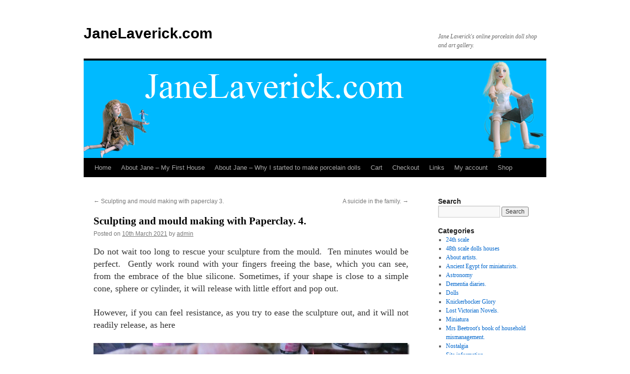

--- FILE ---
content_type: text/html; charset=UTF-8
request_url: https://www.janelaverick.com/?p=2186
body_size: 17664
content:
<!DOCTYPE html>
<html dir="ltr" lang="en-US" prefix="og: https://ogp.me/ns#">
<head>
<meta charset="UTF-8" />
<title>
Sculpting and mould making with Paperclay. 4. | JaneLaverick.comJaneLaverick.com	</title>
<link rel="profile" href="https://gmpg.org/xfn/11" />
<link rel="stylesheet" type="text/css" media="all" href="https://www.janelaverick.com/wp-content/themes/twentyten/style.css?ver=20250415" />
<link rel="pingback" href="https://www.janelaverick.com/xmlrpc.php">

		<!-- All in One SEO 4.9.3 - aioseo.com -->
	<meta name="description" content="Do not wait too long to rescue your sculpture from the mould. Ten minutes would be perfect. Gently work round with your fingers freeing the base, which you can see, from the embrace of the blue silicone. Sometimes, if your shape is close to a simple cone, sphere or cylinder, it will release with little" />
	<meta name="robots" content="max-image-preview:large" />
	<meta name="author" content="admin"/>
	<link rel="canonical" href="https://www.janelaverick.com/?p=2186" />
	<meta name="generator" content="All in One SEO (AIOSEO) 4.9.3" />
		<meta property="og:locale" content="en_US" />
		<meta property="og:site_name" content="JaneLaverick.com | Jane Laverick&#039;s online porcelain doll shop and art gallery." />
		<meta property="og:type" content="article" />
		<meta property="og:title" content="Sculpting and mould making with Paperclay. 4. | JaneLaverick.com" />
		<meta property="og:description" content="Do not wait too long to rescue your sculpture from the mould. Ten minutes would be perfect. Gently work round with your fingers freeing the base, which you can see, from the embrace of the blue silicone. Sometimes, if your shape is close to a simple cone, sphere or cylinder, it will release with little" />
		<meta property="og:url" content="https://www.janelaverick.com/?p=2186" />
		<meta property="article:published_time" content="2021-03-10T21:35:16+00:00" />
		<meta property="article:modified_time" content="2021-03-10T21:35:16+00:00" />
		<meta name="twitter:card" content="summary" />
		<meta name="twitter:title" content="Sculpting and mould making with Paperclay. 4. | JaneLaverick.com" />
		<meta name="twitter:description" content="Do not wait too long to rescue your sculpture from the mould. Ten minutes would be perfect. Gently work round with your fingers freeing the base, which you can see, from the embrace of the blue silicone. Sometimes, if your shape is close to a simple cone, sphere or cylinder, it will release with little" />
		<script type="application/ld+json" class="aioseo-schema">
			{"@context":"https:\/\/schema.org","@graph":[{"@type":"Article","@id":"https:\/\/www.janelaverick.com\/?p=2186#article","name":"Sculpting and mould making with Paperclay. 4. | JaneLaverick.com","headline":"Sculpting and mould making with Paperclay. 4.","author":{"@id":"https:\/\/www.janelaverick.com\/?author=1#author"},"publisher":{"@id":"https:\/\/www.janelaverick.com\/#organization"},"image":{"@type":"ImageObject","url":"https:\/\/www.janelaverick.com\/wp-content\/uploads\/P3081029-2_thumb.jpg","@id":"https:\/\/www.janelaverick.com\/?p=2186\/#articleImage","width":642,"height":484},"datePublished":"2021-03-10T21:35:16+00:00","dateModified":"2021-03-10T21:35:16+00:00","inLanguage":"en-US","mainEntityOfPage":{"@id":"https:\/\/www.janelaverick.com\/?p=2186#webpage"},"isPartOf":{"@id":"https:\/\/www.janelaverick.com\/?p=2186#webpage"},"articleSection":"Things to make and do., mould making, paperclay, sculpting with paperclay, silicone moulds, Siligum moulds"},{"@type":"BreadcrumbList","@id":"https:\/\/www.janelaverick.com\/?p=2186#breadcrumblist","itemListElement":[{"@type":"ListItem","@id":"https:\/\/www.janelaverick.com#listItem","position":1,"name":"Home","item":"https:\/\/www.janelaverick.com","nextItem":{"@type":"ListItem","@id":"https:\/\/www.janelaverick.com\/?cat=495#listItem","name":"Things to make and do."}},{"@type":"ListItem","@id":"https:\/\/www.janelaverick.com\/?cat=495#listItem","position":2,"name":"Things to make and do.","item":"https:\/\/www.janelaverick.com\/?cat=495","nextItem":{"@type":"ListItem","@id":"https:\/\/www.janelaverick.com\/?p=2186#listItem","name":"Sculpting and mould making with Paperclay. 4."},"previousItem":{"@type":"ListItem","@id":"https:\/\/www.janelaverick.com#listItem","name":"Home"}},{"@type":"ListItem","@id":"https:\/\/www.janelaverick.com\/?p=2186#listItem","position":3,"name":"Sculpting and mould making with Paperclay. 4.","previousItem":{"@type":"ListItem","@id":"https:\/\/www.janelaverick.com\/?cat=495#listItem","name":"Things to make and do."}}]},{"@type":"Organization","@id":"https:\/\/www.janelaverick.com\/#organization","name":"JaneLaverick.com","description":"Jane Laverick's online porcelain doll shop and art gallery.","url":"https:\/\/www.janelaverick.com\/"},{"@type":"Person","@id":"https:\/\/www.janelaverick.com\/?author=1#author","url":"https:\/\/www.janelaverick.com\/?author=1","name":"admin","image":{"@type":"ImageObject","@id":"https:\/\/www.janelaverick.com\/?p=2186#authorImage","url":"https:\/\/secure.gravatar.com\/avatar\/914367e618525ec51471b96282fc4d2c8e6a8987eff731dc5061493069b149f3?s=96&d=mm&r=g","width":96,"height":96,"caption":"admin"}},{"@type":"WebPage","@id":"https:\/\/www.janelaverick.com\/?p=2186#webpage","url":"https:\/\/www.janelaverick.com\/?p=2186","name":"Sculpting and mould making with Paperclay. 4. | JaneLaverick.com","description":"Do not wait too long to rescue your sculpture from the mould. Ten minutes would be perfect. Gently work round with your fingers freeing the base, which you can see, from the embrace of the blue silicone. Sometimes, if your shape is close to a simple cone, sphere or cylinder, it will release with little","inLanguage":"en-US","isPartOf":{"@id":"https:\/\/www.janelaverick.com\/#website"},"breadcrumb":{"@id":"https:\/\/www.janelaverick.com\/?p=2186#breadcrumblist"},"author":{"@id":"https:\/\/www.janelaverick.com\/?author=1#author"},"creator":{"@id":"https:\/\/www.janelaverick.com\/?author=1#author"},"datePublished":"2021-03-10T21:35:16+00:00","dateModified":"2021-03-10T21:35:16+00:00"},{"@type":"WebSite","@id":"https:\/\/www.janelaverick.com\/#website","url":"https:\/\/www.janelaverick.com\/","name":"JaneLaverick.com","description":"Jane Laverick's online porcelain doll shop and art gallery.","inLanguage":"en-US","publisher":{"@id":"https:\/\/www.janelaverick.com\/#organization"}}]}
		</script>
		<!-- All in One SEO -->

<script>window._wca = window._wca || [];</script>
<link rel='dns-prefetch' href='//stats.wp.com' />
<link rel='dns-prefetch' href='//www.googletagmanager.com' />
<link rel="alternate" type="application/rss+xml" title="JaneLaverick.com &raquo; Feed" href="https://www.janelaverick.com/?feed=rss2" />
<link rel="alternate" type="application/rss+xml" title="JaneLaverick.com &raquo; Comments Feed" href="https://www.janelaverick.com/?feed=comments-rss2" />
<link rel="alternate" type="application/rss+xml" title="JaneLaverick.com &raquo; Sculpting and mould making with Paperclay. 4. Comments Feed" href="https://www.janelaverick.com/?feed=rss2&#038;p=2186" />
<link rel="alternate" title="oEmbed (JSON)" type="application/json+oembed" href="https://www.janelaverick.com/index.php?rest_route=%2Foembed%2F1.0%2Fembed&#038;url=https%3A%2F%2Fwww.janelaverick.com%2F%3Fp%3D2186" />
<link rel="alternate" title="oEmbed (XML)" type="text/xml+oembed" href="https://www.janelaverick.com/index.php?rest_route=%2Foembed%2F1.0%2Fembed&#038;url=https%3A%2F%2Fwww.janelaverick.com%2F%3Fp%3D2186&#038;format=xml" />
<style id='wp-img-auto-sizes-contain-inline-css' type='text/css'>
img:is([sizes=auto i],[sizes^="auto," i]){contain-intrinsic-size:3000px 1500px}
/*# sourceURL=wp-img-auto-sizes-contain-inline-css */
</style>
<style id='wp-emoji-styles-inline-css' type='text/css'>

	img.wp-smiley, img.emoji {
		display: inline !important;
		border: none !important;
		box-shadow: none !important;
		height: 1em !important;
		width: 1em !important;
		margin: 0 0.07em !important;
		vertical-align: -0.1em !important;
		background: none !important;
		padding: 0 !important;
	}
/*# sourceURL=wp-emoji-styles-inline-css */
</style>
<style id='wp-block-library-inline-css' type='text/css'>
:root{--wp-block-synced-color:#7a00df;--wp-block-synced-color--rgb:122,0,223;--wp-bound-block-color:var(--wp-block-synced-color);--wp-editor-canvas-background:#ddd;--wp-admin-theme-color:#007cba;--wp-admin-theme-color--rgb:0,124,186;--wp-admin-theme-color-darker-10:#006ba1;--wp-admin-theme-color-darker-10--rgb:0,107,160.5;--wp-admin-theme-color-darker-20:#005a87;--wp-admin-theme-color-darker-20--rgb:0,90,135;--wp-admin-border-width-focus:2px}@media (min-resolution:192dpi){:root{--wp-admin-border-width-focus:1.5px}}.wp-element-button{cursor:pointer}:root .has-very-light-gray-background-color{background-color:#eee}:root .has-very-dark-gray-background-color{background-color:#313131}:root .has-very-light-gray-color{color:#eee}:root .has-very-dark-gray-color{color:#313131}:root .has-vivid-green-cyan-to-vivid-cyan-blue-gradient-background{background:linear-gradient(135deg,#00d084,#0693e3)}:root .has-purple-crush-gradient-background{background:linear-gradient(135deg,#34e2e4,#4721fb 50%,#ab1dfe)}:root .has-hazy-dawn-gradient-background{background:linear-gradient(135deg,#faaca8,#dad0ec)}:root .has-subdued-olive-gradient-background{background:linear-gradient(135deg,#fafae1,#67a671)}:root .has-atomic-cream-gradient-background{background:linear-gradient(135deg,#fdd79a,#004a59)}:root .has-nightshade-gradient-background{background:linear-gradient(135deg,#330968,#31cdcf)}:root .has-midnight-gradient-background{background:linear-gradient(135deg,#020381,#2874fc)}:root{--wp--preset--font-size--normal:16px;--wp--preset--font-size--huge:42px}.has-regular-font-size{font-size:1em}.has-larger-font-size{font-size:2.625em}.has-normal-font-size{font-size:var(--wp--preset--font-size--normal)}.has-huge-font-size{font-size:var(--wp--preset--font-size--huge)}.has-text-align-center{text-align:center}.has-text-align-left{text-align:left}.has-text-align-right{text-align:right}.has-fit-text{white-space:nowrap!important}#end-resizable-editor-section{display:none}.aligncenter{clear:both}.items-justified-left{justify-content:flex-start}.items-justified-center{justify-content:center}.items-justified-right{justify-content:flex-end}.items-justified-space-between{justify-content:space-between}.screen-reader-text{border:0;clip-path:inset(50%);height:1px;margin:-1px;overflow:hidden;padding:0;position:absolute;width:1px;word-wrap:normal!important}.screen-reader-text:focus{background-color:#ddd;clip-path:none;color:#444;display:block;font-size:1em;height:auto;left:5px;line-height:normal;padding:15px 23px 14px;text-decoration:none;top:5px;width:auto;z-index:100000}html :where(.has-border-color){border-style:solid}html :where([style*=border-top-color]){border-top-style:solid}html :where([style*=border-right-color]){border-right-style:solid}html :where([style*=border-bottom-color]){border-bottom-style:solid}html :where([style*=border-left-color]){border-left-style:solid}html :where([style*=border-width]){border-style:solid}html :where([style*=border-top-width]){border-top-style:solid}html :where([style*=border-right-width]){border-right-style:solid}html :where([style*=border-bottom-width]){border-bottom-style:solid}html :where([style*=border-left-width]){border-left-style:solid}html :where(img[class*=wp-image-]){height:auto;max-width:100%}:where(figure){margin:0 0 1em}html :where(.is-position-sticky){--wp-admin--admin-bar--position-offset:var(--wp-admin--admin-bar--height,0px)}@media screen and (max-width:600px){html :where(.is-position-sticky){--wp-admin--admin-bar--position-offset:0px}}

/*# sourceURL=wp-block-library-inline-css */
</style><style id='global-styles-inline-css' type='text/css'>
:root{--wp--preset--aspect-ratio--square: 1;--wp--preset--aspect-ratio--4-3: 4/3;--wp--preset--aspect-ratio--3-4: 3/4;--wp--preset--aspect-ratio--3-2: 3/2;--wp--preset--aspect-ratio--2-3: 2/3;--wp--preset--aspect-ratio--16-9: 16/9;--wp--preset--aspect-ratio--9-16: 9/16;--wp--preset--color--black: #000;--wp--preset--color--cyan-bluish-gray: #abb8c3;--wp--preset--color--white: #fff;--wp--preset--color--pale-pink: #f78da7;--wp--preset--color--vivid-red: #cf2e2e;--wp--preset--color--luminous-vivid-orange: #ff6900;--wp--preset--color--luminous-vivid-amber: #fcb900;--wp--preset--color--light-green-cyan: #7bdcb5;--wp--preset--color--vivid-green-cyan: #00d084;--wp--preset--color--pale-cyan-blue: #8ed1fc;--wp--preset--color--vivid-cyan-blue: #0693e3;--wp--preset--color--vivid-purple: #9b51e0;--wp--preset--color--blue: #0066cc;--wp--preset--color--medium-gray: #666;--wp--preset--color--light-gray: #f1f1f1;--wp--preset--gradient--vivid-cyan-blue-to-vivid-purple: linear-gradient(135deg,rgb(6,147,227) 0%,rgb(155,81,224) 100%);--wp--preset--gradient--light-green-cyan-to-vivid-green-cyan: linear-gradient(135deg,rgb(122,220,180) 0%,rgb(0,208,130) 100%);--wp--preset--gradient--luminous-vivid-amber-to-luminous-vivid-orange: linear-gradient(135deg,rgb(252,185,0) 0%,rgb(255,105,0) 100%);--wp--preset--gradient--luminous-vivid-orange-to-vivid-red: linear-gradient(135deg,rgb(255,105,0) 0%,rgb(207,46,46) 100%);--wp--preset--gradient--very-light-gray-to-cyan-bluish-gray: linear-gradient(135deg,rgb(238,238,238) 0%,rgb(169,184,195) 100%);--wp--preset--gradient--cool-to-warm-spectrum: linear-gradient(135deg,rgb(74,234,220) 0%,rgb(151,120,209) 20%,rgb(207,42,186) 40%,rgb(238,44,130) 60%,rgb(251,105,98) 80%,rgb(254,248,76) 100%);--wp--preset--gradient--blush-light-purple: linear-gradient(135deg,rgb(255,206,236) 0%,rgb(152,150,240) 100%);--wp--preset--gradient--blush-bordeaux: linear-gradient(135deg,rgb(254,205,165) 0%,rgb(254,45,45) 50%,rgb(107,0,62) 100%);--wp--preset--gradient--luminous-dusk: linear-gradient(135deg,rgb(255,203,112) 0%,rgb(199,81,192) 50%,rgb(65,88,208) 100%);--wp--preset--gradient--pale-ocean: linear-gradient(135deg,rgb(255,245,203) 0%,rgb(182,227,212) 50%,rgb(51,167,181) 100%);--wp--preset--gradient--electric-grass: linear-gradient(135deg,rgb(202,248,128) 0%,rgb(113,206,126) 100%);--wp--preset--gradient--midnight: linear-gradient(135deg,rgb(2,3,129) 0%,rgb(40,116,252) 100%);--wp--preset--font-size--small: 13px;--wp--preset--font-size--medium: 20px;--wp--preset--font-size--large: 36px;--wp--preset--font-size--x-large: 42px;--wp--preset--spacing--20: 0.44rem;--wp--preset--spacing--30: 0.67rem;--wp--preset--spacing--40: 1rem;--wp--preset--spacing--50: 1.5rem;--wp--preset--spacing--60: 2.25rem;--wp--preset--spacing--70: 3.38rem;--wp--preset--spacing--80: 5.06rem;--wp--preset--shadow--natural: 6px 6px 9px rgba(0, 0, 0, 0.2);--wp--preset--shadow--deep: 12px 12px 50px rgba(0, 0, 0, 0.4);--wp--preset--shadow--sharp: 6px 6px 0px rgba(0, 0, 0, 0.2);--wp--preset--shadow--outlined: 6px 6px 0px -3px rgb(255, 255, 255), 6px 6px rgb(0, 0, 0);--wp--preset--shadow--crisp: 6px 6px 0px rgb(0, 0, 0);}:where(.is-layout-flex){gap: 0.5em;}:where(.is-layout-grid){gap: 0.5em;}body .is-layout-flex{display: flex;}.is-layout-flex{flex-wrap: wrap;align-items: center;}.is-layout-flex > :is(*, div){margin: 0;}body .is-layout-grid{display: grid;}.is-layout-grid > :is(*, div){margin: 0;}:where(.wp-block-columns.is-layout-flex){gap: 2em;}:where(.wp-block-columns.is-layout-grid){gap: 2em;}:where(.wp-block-post-template.is-layout-flex){gap: 1.25em;}:where(.wp-block-post-template.is-layout-grid){gap: 1.25em;}.has-black-color{color: var(--wp--preset--color--black) !important;}.has-cyan-bluish-gray-color{color: var(--wp--preset--color--cyan-bluish-gray) !important;}.has-white-color{color: var(--wp--preset--color--white) !important;}.has-pale-pink-color{color: var(--wp--preset--color--pale-pink) !important;}.has-vivid-red-color{color: var(--wp--preset--color--vivid-red) !important;}.has-luminous-vivid-orange-color{color: var(--wp--preset--color--luminous-vivid-orange) !important;}.has-luminous-vivid-amber-color{color: var(--wp--preset--color--luminous-vivid-amber) !important;}.has-light-green-cyan-color{color: var(--wp--preset--color--light-green-cyan) !important;}.has-vivid-green-cyan-color{color: var(--wp--preset--color--vivid-green-cyan) !important;}.has-pale-cyan-blue-color{color: var(--wp--preset--color--pale-cyan-blue) !important;}.has-vivid-cyan-blue-color{color: var(--wp--preset--color--vivid-cyan-blue) !important;}.has-vivid-purple-color{color: var(--wp--preset--color--vivid-purple) !important;}.has-black-background-color{background-color: var(--wp--preset--color--black) !important;}.has-cyan-bluish-gray-background-color{background-color: var(--wp--preset--color--cyan-bluish-gray) !important;}.has-white-background-color{background-color: var(--wp--preset--color--white) !important;}.has-pale-pink-background-color{background-color: var(--wp--preset--color--pale-pink) !important;}.has-vivid-red-background-color{background-color: var(--wp--preset--color--vivid-red) !important;}.has-luminous-vivid-orange-background-color{background-color: var(--wp--preset--color--luminous-vivid-orange) !important;}.has-luminous-vivid-amber-background-color{background-color: var(--wp--preset--color--luminous-vivid-amber) !important;}.has-light-green-cyan-background-color{background-color: var(--wp--preset--color--light-green-cyan) !important;}.has-vivid-green-cyan-background-color{background-color: var(--wp--preset--color--vivid-green-cyan) !important;}.has-pale-cyan-blue-background-color{background-color: var(--wp--preset--color--pale-cyan-blue) !important;}.has-vivid-cyan-blue-background-color{background-color: var(--wp--preset--color--vivid-cyan-blue) !important;}.has-vivid-purple-background-color{background-color: var(--wp--preset--color--vivid-purple) !important;}.has-black-border-color{border-color: var(--wp--preset--color--black) !important;}.has-cyan-bluish-gray-border-color{border-color: var(--wp--preset--color--cyan-bluish-gray) !important;}.has-white-border-color{border-color: var(--wp--preset--color--white) !important;}.has-pale-pink-border-color{border-color: var(--wp--preset--color--pale-pink) !important;}.has-vivid-red-border-color{border-color: var(--wp--preset--color--vivid-red) !important;}.has-luminous-vivid-orange-border-color{border-color: var(--wp--preset--color--luminous-vivid-orange) !important;}.has-luminous-vivid-amber-border-color{border-color: var(--wp--preset--color--luminous-vivid-amber) !important;}.has-light-green-cyan-border-color{border-color: var(--wp--preset--color--light-green-cyan) !important;}.has-vivid-green-cyan-border-color{border-color: var(--wp--preset--color--vivid-green-cyan) !important;}.has-pale-cyan-blue-border-color{border-color: var(--wp--preset--color--pale-cyan-blue) !important;}.has-vivid-cyan-blue-border-color{border-color: var(--wp--preset--color--vivid-cyan-blue) !important;}.has-vivid-purple-border-color{border-color: var(--wp--preset--color--vivid-purple) !important;}.has-vivid-cyan-blue-to-vivid-purple-gradient-background{background: var(--wp--preset--gradient--vivid-cyan-blue-to-vivid-purple) !important;}.has-light-green-cyan-to-vivid-green-cyan-gradient-background{background: var(--wp--preset--gradient--light-green-cyan-to-vivid-green-cyan) !important;}.has-luminous-vivid-amber-to-luminous-vivid-orange-gradient-background{background: var(--wp--preset--gradient--luminous-vivid-amber-to-luminous-vivid-orange) !important;}.has-luminous-vivid-orange-to-vivid-red-gradient-background{background: var(--wp--preset--gradient--luminous-vivid-orange-to-vivid-red) !important;}.has-very-light-gray-to-cyan-bluish-gray-gradient-background{background: var(--wp--preset--gradient--very-light-gray-to-cyan-bluish-gray) !important;}.has-cool-to-warm-spectrum-gradient-background{background: var(--wp--preset--gradient--cool-to-warm-spectrum) !important;}.has-blush-light-purple-gradient-background{background: var(--wp--preset--gradient--blush-light-purple) !important;}.has-blush-bordeaux-gradient-background{background: var(--wp--preset--gradient--blush-bordeaux) !important;}.has-luminous-dusk-gradient-background{background: var(--wp--preset--gradient--luminous-dusk) !important;}.has-pale-ocean-gradient-background{background: var(--wp--preset--gradient--pale-ocean) !important;}.has-electric-grass-gradient-background{background: var(--wp--preset--gradient--electric-grass) !important;}.has-midnight-gradient-background{background: var(--wp--preset--gradient--midnight) !important;}.has-small-font-size{font-size: var(--wp--preset--font-size--small) !important;}.has-medium-font-size{font-size: var(--wp--preset--font-size--medium) !important;}.has-large-font-size{font-size: var(--wp--preset--font-size--large) !important;}.has-x-large-font-size{font-size: var(--wp--preset--font-size--x-large) !important;}
/*# sourceURL=global-styles-inline-css */
</style>

<style id='classic-theme-styles-inline-css' type='text/css'>
/*! This file is auto-generated */
.wp-block-button__link{color:#fff;background-color:#32373c;border-radius:9999px;box-shadow:none;text-decoration:none;padding:calc(.667em + 2px) calc(1.333em + 2px);font-size:1.125em}.wp-block-file__button{background:#32373c;color:#fff;text-decoration:none}
/*# sourceURL=/wp-includes/css/classic-themes.min.css */
</style>
<link rel='stylesheet' id='woocommerce-layout-css' href='https://www.janelaverick.com/wp-content/plugins/woocommerce/assets/css/woocommerce-layout.css?ver=10.4.3' type='text/css' media='all' />
<style id='woocommerce-layout-inline-css' type='text/css'>

	.infinite-scroll .woocommerce-pagination {
		display: none;
	}
/*# sourceURL=woocommerce-layout-inline-css */
</style>
<link rel='stylesheet' id='woocommerce-smallscreen-css' href='https://www.janelaverick.com/wp-content/plugins/woocommerce/assets/css/woocommerce-smallscreen.css?ver=10.4.3' type='text/css' media='only screen and (max-width: 768px)' />
<link rel='stylesheet' id='woocommerce-general-css' href='https://www.janelaverick.com/wp-content/plugins/woocommerce/assets/css/woocommerce.css?ver=10.4.3' type='text/css' media='all' />
<style id='woocommerce-inline-inline-css' type='text/css'>
.woocommerce form .form-row .required { visibility: visible; }
/*# sourceURL=woocommerce-inline-inline-css */
</style>
<link rel='stylesheet' id='gateway-css' href='https://www.janelaverick.com/wp-content/plugins/woocommerce-paypal-payments/modules/ppcp-button/assets/css/gateway.css?ver=3.3.2' type='text/css' media='all' />
<link rel='stylesheet' id='twentyten-block-style-css' href='https://www.janelaverick.com/wp-content/themes/twentyten/blocks.css?ver=20250220' type='text/css' media='all' />
<script type="text/javascript" src="https://www.janelaverick.com/wp-includes/js/jquery/jquery.min.js?ver=3.7.1" id="jquery-core-js"></script>
<script type="text/javascript" src="https://www.janelaverick.com/wp-includes/js/jquery/jquery-migrate.min.js?ver=3.4.1" id="jquery-migrate-js"></script>
<script type="text/javascript" src="https://www.janelaverick.com/wp-content/plugins/woocommerce/assets/js/jquery-blockui/jquery.blockUI.min.js?ver=2.7.0-wc.10.4.3" id="wc-jquery-blockui-js" defer="defer" data-wp-strategy="defer"></script>
<script type="text/javascript" id="wc-add-to-cart-js-extra">
/* <![CDATA[ */
var wc_add_to_cart_params = {"ajax_url":"/wp-admin/admin-ajax.php","wc_ajax_url":"/?wc-ajax=%%endpoint%%","i18n_view_cart":"View cart","cart_url":"https://www.janelaverick.com/?page_id=2428","is_cart":"","cart_redirect_after_add":"no"};
//# sourceURL=wc-add-to-cart-js-extra
/* ]]> */
</script>
<script type="text/javascript" src="https://www.janelaverick.com/wp-content/plugins/woocommerce/assets/js/frontend/add-to-cart.min.js?ver=10.4.3" id="wc-add-to-cart-js" defer="defer" data-wp-strategy="defer"></script>
<script type="text/javascript" src="https://www.janelaverick.com/wp-content/plugins/woocommerce/assets/js/js-cookie/js.cookie.min.js?ver=2.1.4-wc.10.4.3" id="wc-js-cookie-js" defer="defer" data-wp-strategy="defer"></script>
<script type="text/javascript" id="woocommerce-js-extra">
/* <![CDATA[ */
var woocommerce_params = {"ajax_url":"/wp-admin/admin-ajax.php","wc_ajax_url":"/?wc-ajax=%%endpoint%%","i18n_password_show":"Show password","i18n_password_hide":"Hide password"};
//# sourceURL=woocommerce-js-extra
/* ]]> */
</script>
<script type="text/javascript" src="https://www.janelaverick.com/wp-content/plugins/woocommerce/assets/js/frontend/woocommerce.min.js?ver=10.4.3" id="woocommerce-js" defer="defer" data-wp-strategy="defer"></script>
<script type="text/javascript" src="https://stats.wp.com/s-202603.js" id="woocommerce-analytics-js" defer="defer" data-wp-strategy="defer"></script>

<!-- Google tag (gtag.js) snippet added by Site Kit -->
<!-- Google Analytics snippet added by Site Kit -->
<script type="text/javascript" src="https://www.googletagmanager.com/gtag/js?id=G-C5Q5LMEZ4H" id="google_gtagjs-js" async></script>
<script type="text/javascript" id="google_gtagjs-js-after">
/* <![CDATA[ */
window.dataLayer = window.dataLayer || [];function gtag(){dataLayer.push(arguments);}
gtag("set","linker",{"domains":["www.janelaverick.com"]});
gtag("js", new Date());
gtag("set", "developer_id.dZTNiMT", true);
gtag("config", "G-C5Q5LMEZ4H");
//# sourceURL=google_gtagjs-js-after
/* ]]> */
</script>
<link rel="https://api.w.org/" href="https://www.janelaverick.com/index.php?rest_route=/" /><link rel="alternate" title="JSON" type="application/json" href="https://www.janelaverick.com/index.php?rest_route=/wp/v2/posts/2186" /><link rel="EditURI" type="application/rsd+xml" title="RSD" href="https://www.janelaverick.com/xmlrpc.php?rsd" />
<meta name="generator" content="WordPress 6.9" />
<meta name="generator" content="WooCommerce 10.4.3" />
<link rel='shortlink' href='https://www.janelaverick.com/?p=2186' />

	
	<link rel="stylesheet" type="text/css" media="print" href="https://www.janelaverick.com/wp-content/plugins/bunnys-print-css/print.css" />

<meta name="generator" content="Site Kit by Google 1.170.0" />	<style>img#wpstats{display:none}</style>
			<noscript><style>.woocommerce-product-gallery{ opacity: 1 !important; }</style></noscript>
	<meta name="google-site-verification" content="Nljj0CodKaIGlsUoGKWNB67MMbTHkSQqKuRmjPyVcK4"><style type="text/css" id="custom-background-css">
body.custom-background { background-color: #ffffff; }
</style>
			<style type="text/css" id="wp-custom-css">
			.entry-title {
	font-family: Times New Roman;
}		</style>
						<style type="text/css" id="c4wp-checkout-css">
					.woocommerce-checkout .c4wp_captcha_field {
						margin-bottom: 10px;
						margin-top: 15px;
						position: relative;
						display: inline-block;
					}
				</style>
							<style type="text/css" id="c4wp-v3-lp-form-css">
				.login #login, .login #lostpasswordform {
					min-width: 350px !important;
				}
				.wpforms-field-c4wp iframe {
					width: 100% !important;
				}
			</style>
			<link rel='stylesheet' id='wc-blocks-style-css' href='https://www.janelaverick.com/wp-content/plugins/woocommerce/assets/client/blocks/wc-blocks.css?ver=wc-10.4.3' type='text/css' media='all' />
</head>

<body data-rsssl=1 class="wp-singular post-template-default single single-post postid-2186 single-format-standard custom-background wp-theme-twentyten theme-twentyten woocommerce-no-js">
<div id="wrapper" class="hfeed">
		<a href="#content" class="screen-reader-text skip-link">Skip to content</a>
	<div id="header">
		<div id="masthead">
			<div id="branding" role="banner">
								<div id="site-title">
					<span>
											<a href="https://www.janelaverick.com/" rel="home" >JaneLaverick.com</a>
					</span>
				</div>
				<div id="site-description">Jane Laverick&#039;s online porcelain doll shop and art gallery.</div>

				<img src="https://www.janelaverick.com/wp-content/uploads/copy-bannerImg1.png" width="940" height="198" alt="JaneLaverick.com" srcset="https://www.janelaverick.com/wp-content/uploads/copy-bannerImg1.png 940w, https://www.janelaverick.com/wp-content/uploads/copy-bannerImg1-300x63.png 300w" sizes="(max-width: 940px) 100vw, 940px" decoding="async" fetchpriority="high" />			</div><!-- #branding -->

			<div id="access" role="navigation">
				<div class="menu"><ul>
<li ><a href="https://www.janelaverick.com/">Home</a></li><li class="page_item page-item-15"><a href="https://www.janelaverick.com/?page_id=15">About Jane &#8211; My First House</a></li>
<li class="page_item page-item-2"><a href="https://www.janelaverick.com/?page_id=2">About Jane &#8211; Why I started to make porcelain dolls</a></li>
<li class="page_item page-item-2428"><a href="https://www.janelaverick.com/?page_id=2428">Cart</a></li>
<li class="page_item page-item-2429"><a href="https://www.janelaverick.com/?page_id=2429">Checkout</a></li>
<li class="page_item page-item-28"><a href="https://www.janelaverick.com/?page_id=28">Links</a></li>
<li class="page_item page-item-2430"><a href="https://www.janelaverick.com/?page_id=2430">My account</a></li>
<li class="page_item page-item-2427"><a href="https://www.janelaverick.com/?page_id=2427">Shop</a></li>
</ul></div>
			</div><!-- #access -->
		</div><!-- #masthead -->
	</div><!-- #header -->

	<div id="main">

		<div id="container">
			<div id="content" role="main">

			

				<div id="nav-above" class="navigation">
					<div class="nav-previous"><a href="https://www.janelaverick.com/?p=2166" rel="prev"><span class="meta-nav">&larr;</span> Sculpting and mould making with paperclay 3.</a></div>
					<div class="nav-next"><a href="https://www.janelaverick.com/?p=2188" rel="next">A suicide in the family. <span class="meta-nav">&rarr;</span></a></div>
				</div><!-- #nav-above -->

				<div id="post-2186" class="post-2186 post type-post status-publish format-standard hentry category-things-to-make-and-do tag-mould-making tag-paperclay tag-sculpting-with-paperclay tag-silicone-moulds tag-siligum-moulds">
					<h1 class="entry-title">Sculpting and mould making with Paperclay. 4.</h1>

					<div class="entry-meta">
						<span class="meta-prep meta-prep-author">Posted on</span> <a href="https://www.janelaverick.com/?p=2186" title="9:35 pm" rel="bookmark"><span class="entry-date">10th March 2021</span></a> <span class="meta-sep">by</span> <span class="author vcard"><a class="url fn n" href="https://www.janelaverick.com/?author=1" title="View all posts by admin">admin</a></span>					</div><!-- .entry-meta -->

					<div class="entry-content">
						<p align="justify"><font face="Times New Roman" size="4">Do not wait too long to rescue your sculpture from the mould.&nbsp; Ten minutes would be perfect.&nbsp; Gently work round with your fingers freeing the base, which you can see, from the embrace of the blue silicone. Sometimes, if your shape is close to a simple cone, sphere or cylinder, it will release with little effort and pop out.</font></p>
<p align="justify"><font face="Times New Roman" size="4">However, if you can feel resistance, as you try to ease the sculpture out, and it will not readily release, as here</font></p>
<p align="justify"><font face="Times New Roman" size="4"><a href="https://www.janelaverick.com/wp-content/uploads/P3081029-2.jpg"><img decoding="async" width="642" height="484" title="P3081029 (2)" style="display: inline; background-image: none;" alt="P3081029 (2)" src="https://www.janelaverick.com/wp-content/uploads/P3081029-2_thumb.jpg" border="0"></a></font></p>
<p align="justify"><font face="Times New Roman" size="4">and you know, because you did the sculpture, that the area sticking out, in this case the front paw, is the problem, then you need to make a release slit.</font></p>
<p align="justify"><font face="Times New Roman" size="4"><a href="https://www.janelaverick.com/wp-content/uploads/P3081030-2.jpg"><img decoding="async" width="644" height="438" title="P3081030 (2)" style="display: inline; background-image: none;" alt="P3081030 (2)" src="https://www.janelaverick.com/wp-content/uploads/P3081030-2_thumb.jpg" border="0"></a></font></p>
<p align="justify"><font face="Times New Roman" size="4">Make the slit, feeling gently with your knife tip but making one smooth downward cut from the base, which will release, to the part which is sticking.&nbsp; Cutting the silicone is easy and does not require force at all.&nbsp; Try to slide the knife rather than hack. This is a small item, keep your fingers out of the way of the knife.&nbsp; When you have made the cut, preferably not all the way down the side, ideally leaving what will become the standing base when the mould is turned over, intact, then</font></p>
<p align="justify"><font face="Times New Roman" size="4"><a href="https://www.janelaverick.com/wp-content/uploads/P3081031-2.jpg"><img loading="lazy" decoding="async" width="567" height="484" title="P3081031 (2)" style="display: inline; background-image: none;" alt="P3081031 (2)" src="https://www.janelaverick.com/wp-content/uploads/P3081031-2_thumb.jpg" border="0"></a></font></p>
<p align="justify"><font face="Times New Roman" size="4">gently ease the trapped part out of the mould.&nbsp; This will work with gently persistence.&nbsp; Now, because this is silicone, you can instantly take an impression. That fast!</font></p>
<p align="justify"><font face="Times New Roman" size="4"><a href="https://www.janelaverick.com/wp-content/uploads/P3081034-2.jpg"><img loading="lazy" decoding="async" width="459" height="484" title="P3081034 (2)" style="display: inline; background-image: none;" alt="P3081034 (2)" src="https://www.janelaverick.com/wp-content/uploads/P3081034-2_thumb.jpg" border="0"></a></font></p>
<p align="justify"><font face="Times New Roman" size="4">Make a small pointy shape of paper clay and insert it into the empty mould.&nbsp; You need to get the paper clay right down into all the spaces, for which some sort of blunt poking tool, such as a paintbrush handle will help.&nbsp; Keep adding paper clay and pushing it down until the mould is absolutely full to the top.&nbsp; Because you have made a slit in the mould you need to keep the slit closed as you push. You could do this with your other hand or a small rubber band.</font></p>
<p align="justify"><font face="Times New Roman" size="4"><a href="https://www.janelaverick.com/wp-content/uploads/P3081035-2.jpg"><img loading="lazy" decoding="async" width="226" height="244" title="P3081035 (2)" style="display: inline; background-image: none;" alt="P3081035 (2)" src="https://www.janelaverick.com/wp-content/uploads/P3081035-2_thumb.jpg" border="0"></a></font></p>
<p align="justify"><font face="Times New Roman" size="4">Keep going until the mould is full, then level it off and demould, easing the shape out of the mould.&nbsp; Even though you have just made this mould you are not the expert on how to use it.&nbsp; You will achieve that with practice.&nbsp; I had not put enough clay into the mould to fill the head space at the bottom of the mould.&nbsp; What came out of the mould was the shape on the left of this picture.</font></p>
<p align="justify"><font face="Times New Roman" size="4"><a href="https://www.janelaverick.com/wp-content/uploads/P3081038-2-1.jpg"><img loading="lazy" decoding="async" width="644" height="451" title="P3081038 (2)" style="display: inline; background-image: none;" alt="P3081038 (2)" src="https://www.janelaverick.com/wp-content/uploads/P3081038-2_thumb.jpg" border="0"></a></font></p>
<p align="justify"><font face="Times New Roman" size="4">If this happens to you do not be alarmed, it simply means you have to learn your mould.&nbsp; Looking at the shape that came out, the interior of the mould and the original sculpture, I could see where I had to put extra clay into the mould.&nbsp; The second time I held the mould open with one hand while shoving bits of clay in with the other, held the mould closed&nbsp; whilst I carried on shoving, used the paintbrush handle, shoved some more, smoothed off and demoulded the perfect replica to my original, on the right of the picture.</font></p>
<p align="justify"><font face="Times New Roman" size="4">Demoulding the shape is only the start.&nbsp; You can work on your demoulded sculpture as much as you like.&nbsp; We can turn the all-purpose animal into a little fox, with a longer muzzle, a cat with bigger ears by squashing them with tweezers, or a cat washing its face by raising one paw.</font></p>
<p align="justify"><font face="Times New Roman" size="4"><a href="https://www.janelaverick.com/wp-content/uploads/P3081047-2-1.jpg"><img loading="lazy" decoding="async" width="644" height="320" title="P3081047 (2)" style="display: inline; background-image: none;" alt="P3081047 (2)" src="https://www.janelaverick.com/wp-content/uploads/P3081047-2_thumb.jpg" border="0"></a></font></p>
<p align="justify"><font face="Times New Roman" size="4">The animal on the right is the sculpture used to make the mould.&nbsp; As you can see, paper clay sculptures shrink slightly as they dry out.&nbsp; They will shrink more if you have had to wet the clay to make it workable. They will shrink differently with different brands of paper clay.&nbsp; Although the brand I am using to make the mould is Paperclay, you can use other brands, including the super light varieties, in the silicone mould you have made.&nbsp; Each brand will give slightly different results.&nbsp; While they are still newly demoulded you could cut them in half with a knife to stick on the front of a card, completely remodel the head, add a long tail, or a mane,&nbsp; or do what ever you wish to make every sculpture unique.&nbsp; Each one is your own original work of art.&nbsp; They are your copyright.&nbsp; To colour them, although they are paper and will colour by all the means you use to colour paper, including marker pens, pastel sticks and so on, I suggest acrylic paints because they are fast and leave a nice smooth surface.&nbsp; If, once the sculptures are bone dry and you are ready to paint them, you notice surface imperfections, these are more easily rectified with a couple of coats of acrylic paint than by other colouring mediums.</font></p>
<p align="justify"><font face="Times New Roman" size="4">Acrylic paint for hobbies or artists is available everywhere.&nbsp; For small sculptures you only need a small blob at a time, pea sized is about right. It dries out so quickly I wouldn’t advise leaving it uncovered and going off for a cup of tea, it will have gone unsaveably solid by the time you return.&nbsp; It is also a trial to wash off nice palettes and can wreck your clean water colour palette with ease.&nbsp; For this reason I put tiny amounts in the lids of individual ice cream tubs, scrape off the residue and chuck the lids in the recycling.</font></p>
<p align="justify"><font face="Times New Roman" size="4"><a href="https://www.janelaverick.com/wp-content/uploads/P3071016-1.jpg"><img loading="lazy" decoding="async" width="644" height="484" title="P3071016 (1)" style="display: inline; background-image: none;" alt="P3071016 (1)" src="https://www.janelaverick.com/wp-content/uploads/P3071016-1_thumb.jpg" border="0"></a></font></p>
<p align="justify"><font face="Times New Roman" size="4">Acrylic paint will stick to your fingers as well as any receptacle, so to paint small items, washable metal tweezers are your friend.</font></p>
<p align="justify"><font face="Times New Roman" size="4">Of course, this method does mean you may be forced to eat many, many, quite a lot, of individual pots of ice cream.</font></p>
<p align="justify"><font face="Times New Roman" size="4">But you know how it is, us sculptors, Donatello, Bernini, me, you, we just have to suffer for our art.</font></p>
<p align="justify"><font face="Times New Roman" size="4">~~~~~~~~~~~~~~~~~~~~~~~~~~~~~~~~~~~~~~~~~~~</font></p>
<p align="justify"><font face="Times New Roman" size="4">If you perpetrate the odd masterpiece, or even just manage something that looks like something and doesn’t fall over, I’d love to see a picture.&nbsp; Click on the link below.</font></p>
											</div><!-- .entry-content -->

		
						<div class="entry-utility">
							This entry was posted in <a href="https://www.janelaverick.com/?cat=495" rel="category">Things to make and do.</a> and tagged <a href="https://www.janelaverick.com/?tag=mould-making" rel="tag">mould making</a>, <a href="https://www.janelaverick.com/?tag=paperclay" rel="tag">paperclay</a>, <a href="https://www.janelaverick.com/?tag=sculpting-with-paperclay" rel="tag">sculpting with paperclay</a>, <a href="https://www.janelaverick.com/?tag=silicone-moulds" rel="tag">silicone moulds</a>, <a href="https://www.janelaverick.com/?tag=siligum-moulds" rel="tag">Siligum moulds</a>. Bookmark the <a href="https://www.janelaverick.com/?p=2186" title="Permalink to Sculpting and mould making with Paperclay. 4." rel="bookmark">permalink</a>.													</div><!-- .entry-utility -->
					</div><!-- #post-2186 -->

					<div id="nav-below" class="navigation">
						<div class="nav-previous"><a href="https://www.janelaverick.com/?p=2166" rel="prev"><span class="meta-nav">&larr;</span> Sculpting and mould making with paperclay 3.</a></div>
						<div class="nav-next"><a href="https://www.janelaverick.com/?p=2188" rel="next">A suicide in the family. <span class="meta-nav">&rarr;</span></a></div>
					</div><!-- #nav-below -->

					
			<div id="comments">



	<div id="respond" class="comment-respond">
		<h3 id="reply-title" class="comment-reply-title">Leave a Reply</h3><form action="https://www.janelaverick.com/wp-comments-post.php" method="post" id="commentform" class="comment-form"><p class="comment-notes"><span id="email-notes">Your email address will not be published.</span> <span class="required-field-message">Required fields are marked <span class="required">*</span></span></p><p class="comment-form-comment"><label for="comment">Comment <span class="required">*</span></label> <textarea id="comment" name="comment" cols="45" rows="8" maxlength="65525" required="required"></textarea></p><p class="comment-form-author"><label for="author">Name <span class="required">*</span></label> <input id="author" name="author" type="text" value="" size="30" maxlength="245" autocomplete="name" required="required" /></p>
<p class="comment-form-email"><label for="email">Email <span class="required">*</span></label> <input id="email" name="email" type="text" value="" size="30" maxlength="100" aria-describedby="email-notes" autocomplete="email" required="required" /></p>
<p class="comment-form-url"><label for="url">Website</label> <input id="url" name="url" type="text" value="" size="30" maxlength="200" autocomplete="url" /></p>
<p class="comment-form-cookies-consent"><input id="wp-comment-cookies-consent" name="wp-comment-cookies-consent" type="checkbox" value="yes" /> <label for="wp-comment-cookies-consent">Save my name, email, and website in this browser for the next time I comment.</label></p>
<!-- CAPTCHA added with CAPTCHA 4WP plugin. More information: https://captcha4wp.com --><div class="c4wp_captcha_field" style="margin-bottom: 10px" data-nonce="735ca8c797"><div id="c4wp_captcha_field_1" class="c4wp_captcha_field_div"></div></div><!-- / CAPTCHA by CAPTCHA 4WP plugin --><p class="form-submit"><input name="submit" type="submit" id="submit" class="submit" value="Post Comment" /> <input type='hidden' name='comment_post_ID' value='2186' id='comment_post_ID' />
<input type='hidden' name='comment_parent' id='comment_parent' value='0' />
</p><p style="display: none;"><input type="hidden" id="akismet_comment_nonce" name="akismet_comment_nonce" value="93adb46d6e" /></p><p style="display: none !important;" class="akismet-fields-container" data-prefix="ak_"><label>&#916;<textarea name="ak_hp_textarea" cols="45" rows="8" maxlength="100"></textarea></label><input type="hidden" id="ak_js_1" name="ak_js" value="66"/><script>document.getElementById( "ak_js_1" ).setAttribute( "value", ( new Date() ).getTime() );</script></p></form>	</div><!-- #respond -->
	
</div><!-- #comments -->

	
			</div><!-- #content -->
		</div><!-- #container -->


		<div id="primary" class="widget-area" role="complementary">
			<ul class="xoxo">

<li id="search-3" class="widget-container widget_search"><h3 class="widget-title">Search</h3><form role="search" method="get" id="searchform" class="searchform" action="https://www.janelaverick.com/">
				<div>
					<label class="screen-reader-text" for="s">Search for:</label>
					<input type="text" value="" name="s" id="s" />
					<input type="submit" id="searchsubmit" value="Search" />
				</div>
			</form></li><li id="categories-3" class="widget-container widget_categories"><h3 class="widget-title">Categories</h3>
			<ul>
					<li class="cat-item cat-item-548"><a href="https://www.janelaverick.com/?cat=548">24th scale</a>
</li>
	<li class="cat-item cat-item-271"><a href="https://www.janelaverick.com/?cat=271">48th scale dolls houses</a>
</li>
	<li class="cat-item cat-item-67"><a href="https://www.janelaverick.com/?cat=67">About artists.</a>
</li>
	<li class="cat-item cat-item-1203"><a href="https://www.janelaverick.com/?cat=1203">Ancient Egypt for miniaturists.</a>
</li>
	<li class="cat-item cat-item-951"><a href="https://www.janelaverick.com/?cat=951">Astronomy</a>
</li>
	<li class="cat-item cat-item-538"><a href="https://www.janelaverick.com/?cat=538">Dementia diaries.</a>
</li>
	<li class="cat-item cat-item-3"><a href="https://www.janelaverick.com/?cat=3">Dolls</a>
</li>
	<li class="cat-item cat-item-21"><a href="https://www.janelaverick.com/?cat=21">Knickerbocker Glory</a>
</li>
	<li class="cat-item cat-item-578"><a href="https://www.janelaverick.com/?cat=578">Lost Victorian Novels.</a>
</li>
	<li class="cat-item cat-item-4"><a href="https://www.janelaverick.com/?cat=4">Miniatura</a>
</li>
	<li class="cat-item cat-item-90"><a href="https://www.janelaverick.com/?cat=90">Mrs Beetroot&#039;s book of household mismanagement.</a>
</li>
	<li class="cat-item cat-item-5"><a href="https://www.janelaverick.com/?cat=5">Nostalgia</a>
</li>
	<li class="cat-item cat-item-8"><a href="https://www.janelaverick.com/?cat=8">Site information.</a>
</li>
	<li class="cat-item cat-item-6"><a href="https://www.janelaverick.com/?cat=6">The parrot has landed.</a>
</li>
	<li class="cat-item cat-item-495"><a href="https://www.janelaverick.com/?cat=495">Things to make and do.</a>
</li>
	<li class="cat-item cat-item-1"><a href="https://www.janelaverick.com/?cat=1">Uncategorized</a>
</li>
	<li class="cat-item cat-item-7"><a href="https://www.janelaverick.com/?cat=7">Werse</a>
</li>
			</ul>

			</li><li id="tag_cloud-3" class="widget-container widget_tag_cloud"><h3 class="widget-title">Tags</h3><div class="tagcloud"><ul class='wp-tag-cloud' role='list'>
	<li><a href="https://www.janelaverick.com/?tag=48th-scale-dolls" class="tag-cloud-link tag-link-303 tag-link-position-1" style="font-size: 9.958041958042pt;" aria-label="48th scale dolls (7 items)">48th scale dolls</a></li>
	<li><a href="https://www.janelaverick.com/?tag=48th-scale-dolls-houses" class="tag-cloud-link tag-link-712 tag-link-position-2" style="font-size: 13.482517482517pt;" aria-label="48th scale dolls houses (17 items)">48th scale dolls houses</a></li>
	<li><a href="https://www.janelaverick.com/?tag=aggression-in-dementia" class="tag-cloud-link tag-link-547 tag-link-position-3" style="font-size: 9.958041958042pt;" aria-label="aggression in dementia (7 items)">aggression in dementia</a></li>
	<li><a href="https://www.janelaverick.com/?tag=a-poem" class="tag-cloud-link tag-link-254 tag-link-position-4" style="font-size: 8pt;" aria-label="a poem (4 items)">a poem</a></li>
	<li><a href="https://www.janelaverick.com/?tag=art" class="tag-cloud-link tag-link-233 tag-link-position-5" style="font-size: 8pt;" aria-label="art (4 items)">art</a></li>
	<li><a href="https://www.janelaverick.com/?tag=artists" class="tag-cloud-link tag-link-179 tag-link-position-6" style="font-size: 8pt;" aria-label="artists (4 items)">artists</a></li>
	<li><a href="https://www.janelaverick.com/?tag=bereavement" class="tag-cloud-link tag-link-816 tag-link-position-7" style="font-size: 8pt;" aria-label="bereavement (4 items)">bereavement</a></li>
	<li><a href="https://www.janelaverick.com/?tag=builders" class="tag-cloud-link tag-link-170 tag-link-position-8" style="font-size: 8pt;" aria-label="builders (4 items)">builders</a></li>
	<li><a href="https://www.janelaverick.com/?tag=busy" class="tag-cloud-link tag-link-121 tag-link-position-9" style="font-size: 8pt;" aria-label="busy (4 items)">busy</a></li>
	<li><a href="https://www.janelaverick.com/?tag=cancer" class="tag-cloud-link tag-link-752 tag-link-position-10" style="font-size: 9.4685314685315pt;" aria-label="cancer (6 items)">cancer</a></li>
	<li><a href="https://www.janelaverick.com/?tag=cats" class="tag-cloud-link tag-link-408 tag-link-position-11" style="font-size: 8pt;" aria-label="cats (4 items)">cats</a></li>
	<li><a href="https://www.janelaverick.com/?tag=christmas" class="tag-cloud-link tag-link-9 tag-link-position-12" style="font-size: 9.958041958042pt;" aria-label="Christmas (7 items)">Christmas</a></li>
	<li><a href="https://www.janelaverick.com/?tag=comedy" class="tag-cloud-link tag-link-30 tag-link-position-13" style="font-size: 8.7832167832168pt;" aria-label="comedy (5 items)">comedy</a></li>
	<li><a href="https://www.janelaverick.com/?tag=dealing-with-dementia" class="tag-cloud-link tag-link-658 tag-link-position-14" style="font-size: 8pt;" aria-label="dealing with dementia (4 items)">dealing with dementia</a></li>
	<li><a href="https://www.janelaverick.com/?tag=dementia" class="tag-cloud-link tag-link-527 tag-link-position-15" style="font-size: 11.328671328671pt;" aria-label="dementia (10 items)">dementia</a></li>
	<li><a href="https://www.janelaverick.com/?tag=dementia-care" class="tag-cloud-link tag-link-525 tag-link-position-16" style="font-size: 8.7832167832168pt;" aria-label="dementia care (5 items)">dementia care</a></li>
	<li><a href="https://www.janelaverick.com/?tag=dolls" class="tag-cloud-link tag-link-710 tag-link-position-17" style="font-size: 13.678321678322pt;" aria-label="Dolls (18 items)">Dolls</a></li>
	<li><a href="https://www.janelaverick.com/?tag=dolls-for-miniatura" class="tag-cloud-link tag-link-195 tag-link-position-18" style="font-size: 10.447552447552pt;" aria-label="dolls for Miniatura (8 items)">dolls for Miniatura</a></li>
	<li><a href="https://www.janelaverick.com/?tag=dolls-house-dolls" class="tag-cloud-link tag-link-222 tag-link-position-19" style="font-size: 8pt;" aria-label="dolls house dolls (4 items)">dolls house dolls</a></li>
	<li><a href="https://www.janelaverick.com/?tag=gardening" class="tag-cloud-link tag-link-366 tag-link-position-20" style="font-size: 9.4685314685315pt;" aria-label="gardening (6 items)">gardening</a></li>
	<li><a href="https://www.janelaverick.com/?tag=humour" class="tag-cloud-link tag-link-15 tag-link-position-21" style="font-size: 22pt;" aria-label="humour (134 items)">humour</a></li>
	<li><a href="https://www.janelaverick.com/?tag=kilns" class="tag-cloud-link tag-link-47 tag-link-position-22" style="font-size: 8pt;" aria-label="Kilns (4 items)">Kilns</a></li>
	<li><a href="https://www.janelaverick.com/?tag=milliput" class="tag-cloud-link tag-link-76 tag-link-position-23" style="font-size: 8pt;" aria-label="Milliput (4 items)">Milliput</a></li>
	<li><a href="https://www.janelaverick.com/?tag=miniatura" class="tag-cloud-link tag-link-711 tag-link-position-24" style="font-size: 17.692307692308pt;" aria-label="Miniatura (48 items)">Miniatura</a></li>
	<li><a href="https://www.janelaverick.com/?tag=miniatura-at-stoneleigh" class="tag-cloud-link tag-link-1001 tag-link-position-25" style="font-size: 8pt;" aria-label="Miniatura at Stoneleigh (4 items)">Miniatura at Stoneleigh</a></li>
	<li><a href="https://www.janelaverick.com/?tag=miniatura-at-the-naec" class="tag-cloud-link tag-link-944 tag-link-position-26" style="font-size: 8pt;" aria-label="Miniatura at the naec (4 items)">Miniatura at the naec</a></li>
	<li><a href="https://www.janelaverick.com/?tag=miniatura-at-the-nec" class="tag-cloud-link tag-link-206 tag-link-position-27" style="font-size: 13.188811188811pt;" aria-label="Miniatura at the NEC (16 items)">Miniatura at the NEC</a></li>
	<li><a href="https://www.janelaverick.com/?tag=miniature-art" class="tag-cloud-link tag-link-28 tag-link-position-28" style="font-size: 9.4685314685315pt;" aria-label="miniature art (6 items)">miniature art</a></li>
	<li><a href="https://www.janelaverick.com/?tag=miniatures" class="tag-cloud-link tag-link-31 tag-link-position-29" style="font-size: 8pt;" aria-label="miniatures (4 items)">miniatures</a></li>
	<li><a href="https://www.janelaverick.com/?tag=mould-making" class="tag-cloud-link tag-link-80 tag-link-position-30" style="font-size: 8.7832167832168pt;" aria-label="mould making (5 items)">mould making</a></li>
	<li><a href="https://www.janelaverick.com/?tag=moulds" class="tag-cloud-link tag-link-89 tag-link-position-31" style="font-size: 8.7832167832168pt;" aria-label="moulds (5 items)">moulds</a></li>
	<li><a href="https://www.janelaverick.com/?tag=mrs-beetroot" class="tag-cloud-link tag-link-155 tag-link-position-32" style="font-size: 8.7832167832168pt;" aria-label="Mrs Beetroot (5 items)">Mrs Beetroot</a></li>
	<li><a href="https://www.janelaverick.com/?tag=new-year" class="tag-cloud-link tag-link-491 tag-link-position-33" style="font-size: 8pt;" aria-label="new year (4 items)">new year</a></li>
	<li><a href="https://www.janelaverick.com/?tag=porcelain" class="tag-cloud-link tag-link-41 tag-link-position-34" style="font-size: 10.447552447552pt;" aria-label="porcelain (8 items)">porcelain</a></li>
	<li><a href="https://www.janelaverick.com/?tag=porcelain-dolls" class="tag-cloud-link tag-link-140 tag-link-position-35" style="font-size: 11.72027972028pt;" aria-label="porcelain dolls (11 items)">porcelain dolls</a></li>
	<li><a href="https://www.janelaverick.com/?tag=pouring-porcelain" class="tag-cloud-link tag-link-330 tag-link-position-36" style="font-size: 8.7832167832168pt;" aria-label="pouring porcelain (5 items)">pouring porcelain</a></li>
	<li><a href="https://www.janelaverick.com/?tag=qvc" class="tag-cloud-link tag-link-359 tag-link-position-37" style="font-size: 8.7832167832168pt;" aria-label="QVC (5 items)">QVC</a></li>
	<li><a href="https://www.janelaverick.com/?tag=radio-play" class="tag-cloud-link tag-link-22 tag-link-position-38" style="font-size: 13.188811188811pt;" aria-label="radio play (16 items)">radio play</a></li>
	<li><a href="https://www.janelaverick.com/?tag=sculpture" class="tag-cloud-link tag-link-100 tag-link-position-39" style="font-size: 8.7832167832168pt;" aria-label="sculpture (5 items)">sculpture</a></li>
	<li><a href="https://www.janelaverick.com/?tag=spring-miniatura" class="tag-cloud-link tag-link-62 tag-link-position-40" style="font-size: 9.958041958042pt;" aria-label="spring MIniatura (7 items)">spring MIniatura</a></li>
	<li><a href="https://www.janelaverick.com/?tag=the-nec" class="tag-cloud-link tag-link-39 tag-link-position-41" style="font-size: 8pt;" aria-label="the NEC (4 items)">the NEC</a></li>
	<li><a href="https://www.janelaverick.com/?tag=tim-holtz-configurations" class="tag-cloud-link tag-link-371 tag-link-position-42" style="font-size: 8pt;" aria-label="Tim Holtz configurations (4 items)">Tim Holtz configurations</a></li>
	<li><a href="https://www.janelaverick.com/?tag=tree-felling" class="tag-cloud-link tag-link-1028 tag-link-position-43" style="font-size: 8pt;" aria-label="tree felling (4 items)">tree felling</a></li>
	<li><a href="https://www.janelaverick.com/?tag=white-goods" class="tag-cloud-link tag-link-1167 tag-link-position-44" style="font-size: 8pt;" aria-label="white goods (4 items)">white goods</a></li>
	<li><a href="https://www.janelaverick.com/?tag=writing" class="tag-cloud-link tag-link-753 tag-link-position-45" style="font-size: 9.4685314685315pt;" aria-label="writing (6 items)">writing</a></li>
</ul>
</div>
</li>			</ul>
		</div><!-- #primary .widget-area -->

	</div><!-- #main -->

	<div id="footer" role="contentinfo">
		<div id="colophon">



			<div id="site-info">
				<a href="https://www.janelaverick.com/" rel="home">
					JaneLaverick.com				</a>
							</div><!-- #site-info -->

			<div id="site-generator">
								<a href="https://wordpress.org/" class="imprint" title="Semantic Personal Publishing Platform">
					Proudly powered by WordPress.				</a>
			</div><!-- #site-generator -->

		</div><!-- #colophon -->
	</div><!-- #footer -->

</div><!-- #wrapper -->

	<script type='text/javascript'>
		(function () {
			var c = document.body.className;
			c = c.replace(/woocommerce-no-js/, 'woocommerce-js');
			document.body.className = c;
		})();
	</script>
	<script type="text/javascript" id="ppcp-smart-button-js-extra">
/* <![CDATA[ */
var PayPalCommerceGateway = {"url":"https://www.paypal.com/sdk/js?client-id=AX9wcqzFWKcIWwzZkC-Iwh3cwT-wuRajVBaI89r4lGgU62DER59rTqv_h6g52MaRZ5HaWxdMZWJIx5NX&currency=GBP&integration-date=2026-01-05&components=buttons,funding-eligibility&vault=false&commit=false&intent=capture&disable-funding=card&enable-funding=venmo,paylater","url_params":{"client-id":"AX9wcqzFWKcIWwzZkC-Iwh3cwT-wuRajVBaI89r4lGgU62DER59rTqv_h6g52MaRZ5HaWxdMZWJIx5NX","currency":"GBP","integration-date":"2026-01-05","components":"buttons,funding-eligibility","vault":"false","commit":"false","intent":"capture","disable-funding":"card","enable-funding":"venmo,paylater"},"script_attributes":{"data-partner-attribution-id":"Woo_PPCP"},"client_id":"AX9wcqzFWKcIWwzZkC-Iwh3cwT-wuRajVBaI89r4lGgU62DER59rTqv_h6g52MaRZ5HaWxdMZWJIx5NX","currency":"GBP","data_client_id":{"set_attribute":false,"endpoint":"/?wc-ajax=ppc-data-client-id","nonce":"91193a18aa","user":0,"has_subscriptions":false,"paypal_subscriptions_enabled":false},"redirect":"https://www.janelaverick.com/?page_id=2429","context":"mini-cart","ajax":{"simulate_cart":{"endpoint":"/?wc-ajax=ppc-simulate-cart","nonce":"ad61a97a63"},"change_cart":{"endpoint":"/?wc-ajax=ppc-change-cart","nonce":"c80d874ec5"},"create_order":{"endpoint":"/?wc-ajax=ppc-create-order","nonce":"7aeb96e0ef"},"approve_order":{"endpoint":"/?wc-ajax=ppc-approve-order","nonce":"ceab686365"},"get_order":{"endpoint":"/?wc-ajax=ppc-get-order","nonce":"ebdf90cd0a"},"approve_subscription":{"endpoint":"/?wc-ajax=ppc-approve-subscription","nonce":"2e98693f42"},"vault_paypal":{"endpoint":"/?wc-ajax=ppc-vault-paypal","nonce":"ba55cf8805"},"save_checkout_form":{"endpoint":"/?wc-ajax=ppc-save-checkout-form","nonce":"c731604306"},"validate_checkout":{"endpoint":"/?wc-ajax=ppc-validate-checkout","nonce":"9616255e03"},"cart_script_params":{"endpoint":"/?wc-ajax=ppc-cart-script-params"},"create_setup_token":{"endpoint":"/?wc-ajax=ppc-create-setup-token","nonce":"f95cae6e98"},"create_payment_token":{"endpoint":"/?wc-ajax=ppc-create-payment-token","nonce":"b389021f90"},"create_payment_token_for_guest":{"endpoint":"/?wc-ajax=ppc-update-customer-id","nonce":"6b88a6ea1e"},"update_shipping":{"endpoint":"/?wc-ajax=ppc-update-shipping","nonce":"b5d29ec39b"},"update_customer_shipping":{"shipping_options":{"endpoint":"https://www.janelaverick.com/wp-json/wc/store/v1/cart/select-shipping-rate"},"shipping_address":{"cart_endpoint":"https://www.janelaverick.com/wp-json/wc/store/v1/cart/","update_customer_endpoint":"https://www.janelaverick.com/wp-json/wc/store/v1/cart/update-customer"},"wp_rest_nonce":"d29aa4ff66","update_shipping_method":"/?wc-ajax=update_shipping_method"}},"cart_contains_subscription":"","subscription_plan_id":"","vault_v3_enabled":"1","variable_paypal_subscription_variations":[],"variable_paypal_subscription_variation_from_cart":"","subscription_product_allowed":"","locations_with_subscription_product":{"product":false,"payorder":false,"cart":false},"enforce_vault":"","can_save_vault_token":"","is_free_trial_cart":"","vaulted_paypal_email":"","bn_codes":{"checkout":"Woo_PPCP","cart":"Woo_PPCP","mini-cart":"Woo_PPCP","product":"Woo_PPCP"},"payer":null,"button":{"wrapper":"#ppc-button-ppcp-gateway","is_disabled":false,"mini_cart_wrapper":"#ppc-button-minicart","is_mini_cart_disabled":false,"cancel_wrapper":"#ppcp-cancel","mini_cart_style":{"layout":"vertical","color":"gold","shape":"rect","label":"paypal","tagline":false,"height":35},"style":{"layout":"vertical","color":"gold","shape":"rect","label":"paypal","tagline":false}},"separate_buttons":{"card":{"id":"ppcp-card-button-gateway","wrapper":"#ppc-button-ppcp-card-button-gateway","style":{"shape":"rect","color":"black","layout":"horizontal"}}},"hosted_fields":{"wrapper":"#ppcp-hosted-fields","labels":{"credit_card_number":"","cvv":"","mm_yy":"MM/YY","fields_empty":"Card payment details are missing. Please fill in all required fields.","fields_not_valid":"Unfortunately, your credit card details are not valid.","card_not_supported":"Unfortunately, we do not support your credit card.","cardholder_name_required":"Cardholder's first and last name are required, please fill the checkout form required fields."},"valid_cards":["mastercard","visa","amex","american-express","master-card"],"contingency":"SCA_WHEN_REQUIRED"},"messages":{"wrapper":".ppcp-messages","is_hidden":false,"block":{"enabled":false},"amount":0,"placement":"payment","style":{"layout":"text","logo":{"type":"primary","position":"left"},"text":{"color":"black","size":"12"},"color":"blue","ratio":"1x1"}},"labels":{"error":{"generic":"Something went wrong. Please try again or choose another payment source.","required":{"generic":"Required form fields are not filled.","field":"%s is a required field.","elements":{"terms":"Please read and accept the terms and conditions to proceed with your order."}}},"billing_field":"Billing %s","shipping_field":"Shipping %s"},"simulate_cart":{"enabled":true,"throttling":5000},"order_id":"0","single_product_buttons_enabled":"1","mini_cart_buttons_enabled":"1","basic_checkout_validation_enabled":"","early_checkout_validation_enabled":"1","funding_sources_without_redirect":["paypal","paylater","venmo","card"],"user":{"is_logged":false,"has_wc_card_payment_tokens":false},"should_handle_shipping_in_paypal":"","server_side_shipping_callback":{"enabled":false},"appswitch":{"enabled":true},"needShipping":"","vaultingEnabled":"","productType":null,"manualRenewalEnabled":"","final_review_enabled":"1"};
//# sourceURL=ppcp-smart-button-js-extra
/* ]]> */
</script>
<script type="text/javascript" src="https://www.janelaverick.com/wp-content/plugins/woocommerce-paypal-payments/modules/ppcp-button/assets/js/button.js?ver=3.3.2" id="ppcp-smart-button-js"></script>
<script type="text/javascript" src="https://www.janelaverick.com/wp-content/plugins/woocommerce/assets/js/sourcebuster/sourcebuster.min.js?ver=10.4.3" id="sourcebuster-js-js"></script>
<script type="text/javascript" id="wc-order-attribution-js-extra">
/* <![CDATA[ */
var wc_order_attribution = {"params":{"lifetime":1.0000000000000000818030539140313095458623138256371021270751953125e-5,"session":30,"base64":false,"ajaxurl":"https://www.janelaverick.com/wp-admin/admin-ajax.php","prefix":"wc_order_attribution_","allowTracking":true},"fields":{"source_type":"current.typ","referrer":"current_add.rf","utm_campaign":"current.cmp","utm_source":"current.src","utm_medium":"current.mdm","utm_content":"current.cnt","utm_id":"current.id","utm_term":"current.trm","utm_source_platform":"current.plt","utm_creative_format":"current.fmt","utm_marketing_tactic":"current.tct","session_entry":"current_add.ep","session_start_time":"current_add.fd","session_pages":"session.pgs","session_count":"udata.vst","user_agent":"udata.uag"}};
//# sourceURL=wc-order-attribution-js-extra
/* ]]> */
</script>
<script type="text/javascript" src="https://www.janelaverick.com/wp-content/plugins/woocommerce/assets/js/frontend/order-attribution.min.js?ver=10.4.3" id="wc-order-attribution-js"></script>
<script type="text/javascript" id="jetpack-stats-js-before">
/* <![CDATA[ */
_stq = window._stq || [];
_stq.push([ "view", JSON.parse("{\"v\":\"ext\",\"blog\":\"200208992\",\"post\":\"2186\",\"tz\":\"0\",\"srv\":\"www.janelaverick.com\",\"j\":\"1:14.6\"}") ]);
_stq.push([ "clickTrackerInit", "200208992", "2186" ]);
//# sourceURL=jetpack-stats-js-before
/* ]]> */
</script>
<script type="text/javascript" src="https://stats.wp.com/e-202603.js" id="jetpack-stats-js" defer="defer" data-wp-strategy="defer"></script>
<script defer type="text/javascript" src="https://www.janelaverick.com/wp-content/plugins/akismet/_inc/akismet-frontend.js?ver=1763004170" id="akismet-frontend-js"></script>
<script id="wp-emoji-settings" type="application/json">
{"baseUrl":"https://s.w.org/images/core/emoji/17.0.2/72x72/","ext":".png","svgUrl":"https://s.w.org/images/core/emoji/17.0.2/svg/","svgExt":".svg","source":{"concatemoji":"https://www.janelaverick.com/wp-includes/js/wp-emoji-release.min.js?ver=6.9"}}
</script>
<script type="module">
/* <![CDATA[ */
/*! This file is auto-generated */
const a=JSON.parse(document.getElementById("wp-emoji-settings").textContent),o=(window._wpemojiSettings=a,"wpEmojiSettingsSupports"),s=["flag","emoji"];function i(e){try{var t={supportTests:e,timestamp:(new Date).valueOf()};sessionStorage.setItem(o,JSON.stringify(t))}catch(e){}}function c(e,t,n){e.clearRect(0,0,e.canvas.width,e.canvas.height),e.fillText(t,0,0);t=new Uint32Array(e.getImageData(0,0,e.canvas.width,e.canvas.height).data);e.clearRect(0,0,e.canvas.width,e.canvas.height),e.fillText(n,0,0);const a=new Uint32Array(e.getImageData(0,0,e.canvas.width,e.canvas.height).data);return t.every((e,t)=>e===a[t])}function p(e,t){e.clearRect(0,0,e.canvas.width,e.canvas.height),e.fillText(t,0,0);var n=e.getImageData(16,16,1,1);for(let e=0;e<n.data.length;e++)if(0!==n.data[e])return!1;return!0}function u(e,t,n,a){switch(t){case"flag":return n(e,"\ud83c\udff3\ufe0f\u200d\u26a7\ufe0f","\ud83c\udff3\ufe0f\u200b\u26a7\ufe0f")?!1:!n(e,"\ud83c\udde8\ud83c\uddf6","\ud83c\udde8\u200b\ud83c\uddf6")&&!n(e,"\ud83c\udff4\udb40\udc67\udb40\udc62\udb40\udc65\udb40\udc6e\udb40\udc67\udb40\udc7f","\ud83c\udff4\u200b\udb40\udc67\u200b\udb40\udc62\u200b\udb40\udc65\u200b\udb40\udc6e\u200b\udb40\udc67\u200b\udb40\udc7f");case"emoji":return!a(e,"\ud83e\u1fac8")}return!1}function f(e,t,n,a){let r;const o=(r="undefined"!=typeof WorkerGlobalScope&&self instanceof WorkerGlobalScope?new OffscreenCanvas(300,150):document.createElement("canvas")).getContext("2d",{willReadFrequently:!0}),s=(o.textBaseline="top",o.font="600 32px Arial",{});return e.forEach(e=>{s[e]=t(o,e,n,a)}),s}function r(e){var t=document.createElement("script");t.src=e,t.defer=!0,document.head.appendChild(t)}a.supports={everything:!0,everythingExceptFlag:!0},new Promise(t=>{let n=function(){try{var e=JSON.parse(sessionStorage.getItem(o));if("object"==typeof e&&"number"==typeof e.timestamp&&(new Date).valueOf()<e.timestamp+604800&&"object"==typeof e.supportTests)return e.supportTests}catch(e){}return null}();if(!n){if("undefined"!=typeof Worker&&"undefined"!=typeof OffscreenCanvas&&"undefined"!=typeof URL&&URL.createObjectURL&&"undefined"!=typeof Blob)try{var e="postMessage("+f.toString()+"("+[JSON.stringify(s),u.toString(),c.toString(),p.toString()].join(",")+"));",a=new Blob([e],{type:"text/javascript"});const r=new Worker(URL.createObjectURL(a),{name:"wpTestEmojiSupports"});return void(r.onmessage=e=>{i(n=e.data),r.terminate(),t(n)})}catch(e){}i(n=f(s,u,c,p))}t(n)}).then(e=>{for(const n in e)a.supports[n]=e[n],a.supports.everything=a.supports.everything&&a.supports[n],"flag"!==n&&(a.supports.everythingExceptFlag=a.supports.everythingExceptFlag&&a.supports[n]);var t;a.supports.everythingExceptFlag=a.supports.everythingExceptFlag&&!a.supports.flag,a.supports.everything||((t=a.source||{}).concatemoji?r(t.concatemoji):t.wpemoji&&t.twemoji&&(r(t.twemoji),r(t.wpemoji)))});
//# sourceURL=https://www.janelaverick.com/wp-includes/js/wp-emoji-loader.min.js
/* ]]> */
</script>
<!-- CAPTCHA added with CAPTCHA 4WP plugin. More information: https://captcha4wp.com -->			<script id="c4wp-inline-js" type="text/javascript">
				/* @v2-checkbox-js:start */
				var c4wp_onloadCallback = function() {
					for ( var i = 0; i < document.forms.length; i++ ) {
						let form = document.forms[i];

						let captcha_div = form.querySelector( '.c4wp_captcha_field_div:not(.rendered)' );
						let foundSubmitBtn = null;
												
						if ( null === captcha_div ) {
							continue;	
						}					

						captcha_div.innerHTML = '';

						if ( null != foundSubmitBtn ) {
							foundSubmitBtn.classList.add( 'disabled' );
							foundSubmitBtn.setAttribute( 'disabled', 'disabled' );

							if ( form.classList.contains( 'woocommerce-checkout' ) ) {
								setTimeout( function(){ 
									foundSubmitBtn = form.querySelector( '#place_order' );
									foundSubmitBtn.classList.add( 'disabled' );
									foundSubmitBtn.setAttribute( 'disabled', 'disabled' );
								}, 2500 );
							}
						}

						( function( form ) {
							var c4wp_captcha = grecaptcha.render( captcha_div,{
								'sitekey' : '6LfnRV4dAAAAAAfJ2dl6sJUS3Wbo-ZTZ70VtJ8jg',
								'size'  : 'normal',
								'theme' : 'light',
								'expired-callback' : function(){
									grecaptcha.reset( c4wp_captcha );
								},
								'callback' : function( token ){
									if ( null != foundSubmitBtn ) {
										foundSubmitBtn.classList.remove( 'disabled' );
										foundSubmitBtn.removeAttribute( 'disabled' );
									}
									if ( typeof jQuery !== 'undefined' && jQuery( 'input[id*="c4wp-wc-checkout"]' ).length ) {
										let input = document.querySelector('input[id*="c4wp-wc-checkout"]'); 
										let lastValue = input.value;
										input.value = token;
										let event = new Event('input', { bubbles: true });
										event.simulated = true;
										let tracker = input._valueTracker;
										if (tracker) {
											tracker.setValue( lastValue );
										}
										input.dispatchEvent(event)
									}
								}
							});
							captcha_div.classList.add( 'rendered' );
													})(form);
					}
				};

				window.addEventListener("load", (event) => {
					if ( typeof jQuery !== 'undefined' && jQuery( 'input[id*="c4wp-wc-checkout"]' ).length ) {
						var element = document.createElement('div');
						var html = '<div class="c4wp_captcha_field" style="margin-bottom: 10px" data-nonce="735ca8c797"><div id="c4wp_captcha_field_0" class="c4wp_captcha_field_div"></div></div>';
						element.innerHTML = html;
						jQuery( '[class*="c4wp-wc-checkout"]' ).append( element );
						jQuery( '[class*="c4wp-wc-checkout"]' ).find('*').off();
						c4wp_onloadCallback();
					}
				});
				/* @v2-checkbox-js:end */
			</script>
						
			<script id="c4wp-recaptcha-js" src="https://www.google.com/recaptcha/api.js?onload=c4wp_onloadCallback&#038;render=explicit&#038;hl=en"
				async defer>
			</script>

			<!-- / CAPTCHA by CAPTCHA 4WP plugin --></body>
</html>


--- FILE ---
content_type: text/html; charset=utf-8
request_url: https://www.google.com/recaptcha/api2/anchor?ar=1&k=6LfnRV4dAAAAAAfJ2dl6sJUS3Wbo-ZTZ70VtJ8jg&co=aHR0cHM6Ly93d3cuamFuZWxhdmVyaWNrLmNvbTo0NDM.&hl=en&v=PoyoqOPhxBO7pBk68S4YbpHZ&theme=light&size=normal&anchor-ms=20000&execute-ms=30000&cb=7xas26wunvme
body_size: 49196
content:
<!DOCTYPE HTML><html dir="ltr" lang="en"><head><meta http-equiv="Content-Type" content="text/html; charset=UTF-8">
<meta http-equiv="X-UA-Compatible" content="IE=edge">
<title>reCAPTCHA</title>
<style type="text/css">
/* cyrillic-ext */
@font-face {
  font-family: 'Roboto';
  font-style: normal;
  font-weight: 400;
  font-stretch: 100%;
  src: url(//fonts.gstatic.com/s/roboto/v48/KFO7CnqEu92Fr1ME7kSn66aGLdTylUAMa3GUBHMdazTgWw.woff2) format('woff2');
  unicode-range: U+0460-052F, U+1C80-1C8A, U+20B4, U+2DE0-2DFF, U+A640-A69F, U+FE2E-FE2F;
}
/* cyrillic */
@font-face {
  font-family: 'Roboto';
  font-style: normal;
  font-weight: 400;
  font-stretch: 100%;
  src: url(//fonts.gstatic.com/s/roboto/v48/KFO7CnqEu92Fr1ME7kSn66aGLdTylUAMa3iUBHMdazTgWw.woff2) format('woff2');
  unicode-range: U+0301, U+0400-045F, U+0490-0491, U+04B0-04B1, U+2116;
}
/* greek-ext */
@font-face {
  font-family: 'Roboto';
  font-style: normal;
  font-weight: 400;
  font-stretch: 100%;
  src: url(//fonts.gstatic.com/s/roboto/v48/KFO7CnqEu92Fr1ME7kSn66aGLdTylUAMa3CUBHMdazTgWw.woff2) format('woff2');
  unicode-range: U+1F00-1FFF;
}
/* greek */
@font-face {
  font-family: 'Roboto';
  font-style: normal;
  font-weight: 400;
  font-stretch: 100%;
  src: url(//fonts.gstatic.com/s/roboto/v48/KFO7CnqEu92Fr1ME7kSn66aGLdTylUAMa3-UBHMdazTgWw.woff2) format('woff2');
  unicode-range: U+0370-0377, U+037A-037F, U+0384-038A, U+038C, U+038E-03A1, U+03A3-03FF;
}
/* math */
@font-face {
  font-family: 'Roboto';
  font-style: normal;
  font-weight: 400;
  font-stretch: 100%;
  src: url(//fonts.gstatic.com/s/roboto/v48/KFO7CnqEu92Fr1ME7kSn66aGLdTylUAMawCUBHMdazTgWw.woff2) format('woff2');
  unicode-range: U+0302-0303, U+0305, U+0307-0308, U+0310, U+0312, U+0315, U+031A, U+0326-0327, U+032C, U+032F-0330, U+0332-0333, U+0338, U+033A, U+0346, U+034D, U+0391-03A1, U+03A3-03A9, U+03B1-03C9, U+03D1, U+03D5-03D6, U+03F0-03F1, U+03F4-03F5, U+2016-2017, U+2034-2038, U+203C, U+2040, U+2043, U+2047, U+2050, U+2057, U+205F, U+2070-2071, U+2074-208E, U+2090-209C, U+20D0-20DC, U+20E1, U+20E5-20EF, U+2100-2112, U+2114-2115, U+2117-2121, U+2123-214F, U+2190, U+2192, U+2194-21AE, U+21B0-21E5, U+21F1-21F2, U+21F4-2211, U+2213-2214, U+2216-22FF, U+2308-230B, U+2310, U+2319, U+231C-2321, U+2336-237A, U+237C, U+2395, U+239B-23B7, U+23D0, U+23DC-23E1, U+2474-2475, U+25AF, U+25B3, U+25B7, U+25BD, U+25C1, U+25CA, U+25CC, U+25FB, U+266D-266F, U+27C0-27FF, U+2900-2AFF, U+2B0E-2B11, U+2B30-2B4C, U+2BFE, U+3030, U+FF5B, U+FF5D, U+1D400-1D7FF, U+1EE00-1EEFF;
}
/* symbols */
@font-face {
  font-family: 'Roboto';
  font-style: normal;
  font-weight: 400;
  font-stretch: 100%;
  src: url(//fonts.gstatic.com/s/roboto/v48/KFO7CnqEu92Fr1ME7kSn66aGLdTylUAMaxKUBHMdazTgWw.woff2) format('woff2');
  unicode-range: U+0001-000C, U+000E-001F, U+007F-009F, U+20DD-20E0, U+20E2-20E4, U+2150-218F, U+2190, U+2192, U+2194-2199, U+21AF, U+21E6-21F0, U+21F3, U+2218-2219, U+2299, U+22C4-22C6, U+2300-243F, U+2440-244A, U+2460-24FF, U+25A0-27BF, U+2800-28FF, U+2921-2922, U+2981, U+29BF, U+29EB, U+2B00-2BFF, U+4DC0-4DFF, U+FFF9-FFFB, U+10140-1018E, U+10190-1019C, U+101A0, U+101D0-101FD, U+102E0-102FB, U+10E60-10E7E, U+1D2C0-1D2D3, U+1D2E0-1D37F, U+1F000-1F0FF, U+1F100-1F1AD, U+1F1E6-1F1FF, U+1F30D-1F30F, U+1F315, U+1F31C, U+1F31E, U+1F320-1F32C, U+1F336, U+1F378, U+1F37D, U+1F382, U+1F393-1F39F, U+1F3A7-1F3A8, U+1F3AC-1F3AF, U+1F3C2, U+1F3C4-1F3C6, U+1F3CA-1F3CE, U+1F3D4-1F3E0, U+1F3ED, U+1F3F1-1F3F3, U+1F3F5-1F3F7, U+1F408, U+1F415, U+1F41F, U+1F426, U+1F43F, U+1F441-1F442, U+1F444, U+1F446-1F449, U+1F44C-1F44E, U+1F453, U+1F46A, U+1F47D, U+1F4A3, U+1F4B0, U+1F4B3, U+1F4B9, U+1F4BB, U+1F4BF, U+1F4C8-1F4CB, U+1F4D6, U+1F4DA, U+1F4DF, U+1F4E3-1F4E6, U+1F4EA-1F4ED, U+1F4F7, U+1F4F9-1F4FB, U+1F4FD-1F4FE, U+1F503, U+1F507-1F50B, U+1F50D, U+1F512-1F513, U+1F53E-1F54A, U+1F54F-1F5FA, U+1F610, U+1F650-1F67F, U+1F687, U+1F68D, U+1F691, U+1F694, U+1F698, U+1F6AD, U+1F6B2, U+1F6B9-1F6BA, U+1F6BC, U+1F6C6-1F6CF, U+1F6D3-1F6D7, U+1F6E0-1F6EA, U+1F6F0-1F6F3, U+1F6F7-1F6FC, U+1F700-1F7FF, U+1F800-1F80B, U+1F810-1F847, U+1F850-1F859, U+1F860-1F887, U+1F890-1F8AD, U+1F8B0-1F8BB, U+1F8C0-1F8C1, U+1F900-1F90B, U+1F93B, U+1F946, U+1F984, U+1F996, U+1F9E9, U+1FA00-1FA6F, U+1FA70-1FA7C, U+1FA80-1FA89, U+1FA8F-1FAC6, U+1FACE-1FADC, U+1FADF-1FAE9, U+1FAF0-1FAF8, U+1FB00-1FBFF;
}
/* vietnamese */
@font-face {
  font-family: 'Roboto';
  font-style: normal;
  font-weight: 400;
  font-stretch: 100%;
  src: url(//fonts.gstatic.com/s/roboto/v48/KFO7CnqEu92Fr1ME7kSn66aGLdTylUAMa3OUBHMdazTgWw.woff2) format('woff2');
  unicode-range: U+0102-0103, U+0110-0111, U+0128-0129, U+0168-0169, U+01A0-01A1, U+01AF-01B0, U+0300-0301, U+0303-0304, U+0308-0309, U+0323, U+0329, U+1EA0-1EF9, U+20AB;
}
/* latin-ext */
@font-face {
  font-family: 'Roboto';
  font-style: normal;
  font-weight: 400;
  font-stretch: 100%;
  src: url(//fonts.gstatic.com/s/roboto/v48/KFO7CnqEu92Fr1ME7kSn66aGLdTylUAMa3KUBHMdazTgWw.woff2) format('woff2');
  unicode-range: U+0100-02BA, U+02BD-02C5, U+02C7-02CC, U+02CE-02D7, U+02DD-02FF, U+0304, U+0308, U+0329, U+1D00-1DBF, U+1E00-1E9F, U+1EF2-1EFF, U+2020, U+20A0-20AB, U+20AD-20C0, U+2113, U+2C60-2C7F, U+A720-A7FF;
}
/* latin */
@font-face {
  font-family: 'Roboto';
  font-style: normal;
  font-weight: 400;
  font-stretch: 100%;
  src: url(//fonts.gstatic.com/s/roboto/v48/KFO7CnqEu92Fr1ME7kSn66aGLdTylUAMa3yUBHMdazQ.woff2) format('woff2');
  unicode-range: U+0000-00FF, U+0131, U+0152-0153, U+02BB-02BC, U+02C6, U+02DA, U+02DC, U+0304, U+0308, U+0329, U+2000-206F, U+20AC, U+2122, U+2191, U+2193, U+2212, U+2215, U+FEFF, U+FFFD;
}
/* cyrillic-ext */
@font-face {
  font-family: 'Roboto';
  font-style: normal;
  font-weight: 500;
  font-stretch: 100%;
  src: url(//fonts.gstatic.com/s/roboto/v48/KFO7CnqEu92Fr1ME7kSn66aGLdTylUAMa3GUBHMdazTgWw.woff2) format('woff2');
  unicode-range: U+0460-052F, U+1C80-1C8A, U+20B4, U+2DE0-2DFF, U+A640-A69F, U+FE2E-FE2F;
}
/* cyrillic */
@font-face {
  font-family: 'Roboto';
  font-style: normal;
  font-weight: 500;
  font-stretch: 100%;
  src: url(//fonts.gstatic.com/s/roboto/v48/KFO7CnqEu92Fr1ME7kSn66aGLdTylUAMa3iUBHMdazTgWw.woff2) format('woff2');
  unicode-range: U+0301, U+0400-045F, U+0490-0491, U+04B0-04B1, U+2116;
}
/* greek-ext */
@font-face {
  font-family: 'Roboto';
  font-style: normal;
  font-weight: 500;
  font-stretch: 100%;
  src: url(//fonts.gstatic.com/s/roboto/v48/KFO7CnqEu92Fr1ME7kSn66aGLdTylUAMa3CUBHMdazTgWw.woff2) format('woff2');
  unicode-range: U+1F00-1FFF;
}
/* greek */
@font-face {
  font-family: 'Roboto';
  font-style: normal;
  font-weight: 500;
  font-stretch: 100%;
  src: url(//fonts.gstatic.com/s/roboto/v48/KFO7CnqEu92Fr1ME7kSn66aGLdTylUAMa3-UBHMdazTgWw.woff2) format('woff2');
  unicode-range: U+0370-0377, U+037A-037F, U+0384-038A, U+038C, U+038E-03A1, U+03A3-03FF;
}
/* math */
@font-face {
  font-family: 'Roboto';
  font-style: normal;
  font-weight: 500;
  font-stretch: 100%;
  src: url(//fonts.gstatic.com/s/roboto/v48/KFO7CnqEu92Fr1ME7kSn66aGLdTylUAMawCUBHMdazTgWw.woff2) format('woff2');
  unicode-range: U+0302-0303, U+0305, U+0307-0308, U+0310, U+0312, U+0315, U+031A, U+0326-0327, U+032C, U+032F-0330, U+0332-0333, U+0338, U+033A, U+0346, U+034D, U+0391-03A1, U+03A3-03A9, U+03B1-03C9, U+03D1, U+03D5-03D6, U+03F0-03F1, U+03F4-03F5, U+2016-2017, U+2034-2038, U+203C, U+2040, U+2043, U+2047, U+2050, U+2057, U+205F, U+2070-2071, U+2074-208E, U+2090-209C, U+20D0-20DC, U+20E1, U+20E5-20EF, U+2100-2112, U+2114-2115, U+2117-2121, U+2123-214F, U+2190, U+2192, U+2194-21AE, U+21B0-21E5, U+21F1-21F2, U+21F4-2211, U+2213-2214, U+2216-22FF, U+2308-230B, U+2310, U+2319, U+231C-2321, U+2336-237A, U+237C, U+2395, U+239B-23B7, U+23D0, U+23DC-23E1, U+2474-2475, U+25AF, U+25B3, U+25B7, U+25BD, U+25C1, U+25CA, U+25CC, U+25FB, U+266D-266F, U+27C0-27FF, U+2900-2AFF, U+2B0E-2B11, U+2B30-2B4C, U+2BFE, U+3030, U+FF5B, U+FF5D, U+1D400-1D7FF, U+1EE00-1EEFF;
}
/* symbols */
@font-face {
  font-family: 'Roboto';
  font-style: normal;
  font-weight: 500;
  font-stretch: 100%;
  src: url(//fonts.gstatic.com/s/roboto/v48/KFO7CnqEu92Fr1ME7kSn66aGLdTylUAMaxKUBHMdazTgWw.woff2) format('woff2');
  unicode-range: U+0001-000C, U+000E-001F, U+007F-009F, U+20DD-20E0, U+20E2-20E4, U+2150-218F, U+2190, U+2192, U+2194-2199, U+21AF, U+21E6-21F0, U+21F3, U+2218-2219, U+2299, U+22C4-22C6, U+2300-243F, U+2440-244A, U+2460-24FF, U+25A0-27BF, U+2800-28FF, U+2921-2922, U+2981, U+29BF, U+29EB, U+2B00-2BFF, U+4DC0-4DFF, U+FFF9-FFFB, U+10140-1018E, U+10190-1019C, U+101A0, U+101D0-101FD, U+102E0-102FB, U+10E60-10E7E, U+1D2C0-1D2D3, U+1D2E0-1D37F, U+1F000-1F0FF, U+1F100-1F1AD, U+1F1E6-1F1FF, U+1F30D-1F30F, U+1F315, U+1F31C, U+1F31E, U+1F320-1F32C, U+1F336, U+1F378, U+1F37D, U+1F382, U+1F393-1F39F, U+1F3A7-1F3A8, U+1F3AC-1F3AF, U+1F3C2, U+1F3C4-1F3C6, U+1F3CA-1F3CE, U+1F3D4-1F3E0, U+1F3ED, U+1F3F1-1F3F3, U+1F3F5-1F3F7, U+1F408, U+1F415, U+1F41F, U+1F426, U+1F43F, U+1F441-1F442, U+1F444, U+1F446-1F449, U+1F44C-1F44E, U+1F453, U+1F46A, U+1F47D, U+1F4A3, U+1F4B0, U+1F4B3, U+1F4B9, U+1F4BB, U+1F4BF, U+1F4C8-1F4CB, U+1F4D6, U+1F4DA, U+1F4DF, U+1F4E3-1F4E6, U+1F4EA-1F4ED, U+1F4F7, U+1F4F9-1F4FB, U+1F4FD-1F4FE, U+1F503, U+1F507-1F50B, U+1F50D, U+1F512-1F513, U+1F53E-1F54A, U+1F54F-1F5FA, U+1F610, U+1F650-1F67F, U+1F687, U+1F68D, U+1F691, U+1F694, U+1F698, U+1F6AD, U+1F6B2, U+1F6B9-1F6BA, U+1F6BC, U+1F6C6-1F6CF, U+1F6D3-1F6D7, U+1F6E0-1F6EA, U+1F6F0-1F6F3, U+1F6F7-1F6FC, U+1F700-1F7FF, U+1F800-1F80B, U+1F810-1F847, U+1F850-1F859, U+1F860-1F887, U+1F890-1F8AD, U+1F8B0-1F8BB, U+1F8C0-1F8C1, U+1F900-1F90B, U+1F93B, U+1F946, U+1F984, U+1F996, U+1F9E9, U+1FA00-1FA6F, U+1FA70-1FA7C, U+1FA80-1FA89, U+1FA8F-1FAC6, U+1FACE-1FADC, U+1FADF-1FAE9, U+1FAF0-1FAF8, U+1FB00-1FBFF;
}
/* vietnamese */
@font-face {
  font-family: 'Roboto';
  font-style: normal;
  font-weight: 500;
  font-stretch: 100%;
  src: url(//fonts.gstatic.com/s/roboto/v48/KFO7CnqEu92Fr1ME7kSn66aGLdTylUAMa3OUBHMdazTgWw.woff2) format('woff2');
  unicode-range: U+0102-0103, U+0110-0111, U+0128-0129, U+0168-0169, U+01A0-01A1, U+01AF-01B0, U+0300-0301, U+0303-0304, U+0308-0309, U+0323, U+0329, U+1EA0-1EF9, U+20AB;
}
/* latin-ext */
@font-face {
  font-family: 'Roboto';
  font-style: normal;
  font-weight: 500;
  font-stretch: 100%;
  src: url(//fonts.gstatic.com/s/roboto/v48/KFO7CnqEu92Fr1ME7kSn66aGLdTylUAMa3KUBHMdazTgWw.woff2) format('woff2');
  unicode-range: U+0100-02BA, U+02BD-02C5, U+02C7-02CC, U+02CE-02D7, U+02DD-02FF, U+0304, U+0308, U+0329, U+1D00-1DBF, U+1E00-1E9F, U+1EF2-1EFF, U+2020, U+20A0-20AB, U+20AD-20C0, U+2113, U+2C60-2C7F, U+A720-A7FF;
}
/* latin */
@font-face {
  font-family: 'Roboto';
  font-style: normal;
  font-weight: 500;
  font-stretch: 100%;
  src: url(//fonts.gstatic.com/s/roboto/v48/KFO7CnqEu92Fr1ME7kSn66aGLdTylUAMa3yUBHMdazQ.woff2) format('woff2');
  unicode-range: U+0000-00FF, U+0131, U+0152-0153, U+02BB-02BC, U+02C6, U+02DA, U+02DC, U+0304, U+0308, U+0329, U+2000-206F, U+20AC, U+2122, U+2191, U+2193, U+2212, U+2215, U+FEFF, U+FFFD;
}
/* cyrillic-ext */
@font-face {
  font-family: 'Roboto';
  font-style: normal;
  font-weight: 900;
  font-stretch: 100%;
  src: url(//fonts.gstatic.com/s/roboto/v48/KFO7CnqEu92Fr1ME7kSn66aGLdTylUAMa3GUBHMdazTgWw.woff2) format('woff2');
  unicode-range: U+0460-052F, U+1C80-1C8A, U+20B4, U+2DE0-2DFF, U+A640-A69F, U+FE2E-FE2F;
}
/* cyrillic */
@font-face {
  font-family: 'Roboto';
  font-style: normal;
  font-weight: 900;
  font-stretch: 100%;
  src: url(//fonts.gstatic.com/s/roboto/v48/KFO7CnqEu92Fr1ME7kSn66aGLdTylUAMa3iUBHMdazTgWw.woff2) format('woff2');
  unicode-range: U+0301, U+0400-045F, U+0490-0491, U+04B0-04B1, U+2116;
}
/* greek-ext */
@font-face {
  font-family: 'Roboto';
  font-style: normal;
  font-weight: 900;
  font-stretch: 100%;
  src: url(//fonts.gstatic.com/s/roboto/v48/KFO7CnqEu92Fr1ME7kSn66aGLdTylUAMa3CUBHMdazTgWw.woff2) format('woff2');
  unicode-range: U+1F00-1FFF;
}
/* greek */
@font-face {
  font-family: 'Roboto';
  font-style: normal;
  font-weight: 900;
  font-stretch: 100%;
  src: url(//fonts.gstatic.com/s/roboto/v48/KFO7CnqEu92Fr1ME7kSn66aGLdTylUAMa3-UBHMdazTgWw.woff2) format('woff2');
  unicode-range: U+0370-0377, U+037A-037F, U+0384-038A, U+038C, U+038E-03A1, U+03A3-03FF;
}
/* math */
@font-face {
  font-family: 'Roboto';
  font-style: normal;
  font-weight: 900;
  font-stretch: 100%;
  src: url(//fonts.gstatic.com/s/roboto/v48/KFO7CnqEu92Fr1ME7kSn66aGLdTylUAMawCUBHMdazTgWw.woff2) format('woff2');
  unicode-range: U+0302-0303, U+0305, U+0307-0308, U+0310, U+0312, U+0315, U+031A, U+0326-0327, U+032C, U+032F-0330, U+0332-0333, U+0338, U+033A, U+0346, U+034D, U+0391-03A1, U+03A3-03A9, U+03B1-03C9, U+03D1, U+03D5-03D6, U+03F0-03F1, U+03F4-03F5, U+2016-2017, U+2034-2038, U+203C, U+2040, U+2043, U+2047, U+2050, U+2057, U+205F, U+2070-2071, U+2074-208E, U+2090-209C, U+20D0-20DC, U+20E1, U+20E5-20EF, U+2100-2112, U+2114-2115, U+2117-2121, U+2123-214F, U+2190, U+2192, U+2194-21AE, U+21B0-21E5, U+21F1-21F2, U+21F4-2211, U+2213-2214, U+2216-22FF, U+2308-230B, U+2310, U+2319, U+231C-2321, U+2336-237A, U+237C, U+2395, U+239B-23B7, U+23D0, U+23DC-23E1, U+2474-2475, U+25AF, U+25B3, U+25B7, U+25BD, U+25C1, U+25CA, U+25CC, U+25FB, U+266D-266F, U+27C0-27FF, U+2900-2AFF, U+2B0E-2B11, U+2B30-2B4C, U+2BFE, U+3030, U+FF5B, U+FF5D, U+1D400-1D7FF, U+1EE00-1EEFF;
}
/* symbols */
@font-face {
  font-family: 'Roboto';
  font-style: normal;
  font-weight: 900;
  font-stretch: 100%;
  src: url(//fonts.gstatic.com/s/roboto/v48/KFO7CnqEu92Fr1ME7kSn66aGLdTylUAMaxKUBHMdazTgWw.woff2) format('woff2');
  unicode-range: U+0001-000C, U+000E-001F, U+007F-009F, U+20DD-20E0, U+20E2-20E4, U+2150-218F, U+2190, U+2192, U+2194-2199, U+21AF, U+21E6-21F0, U+21F3, U+2218-2219, U+2299, U+22C4-22C6, U+2300-243F, U+2440-244A, U+2460-24FF, U+25A0-27BF, U+2800-28FF, U+2921-2922, U+2981, U+29BF, U+29EB, U+2B00-2BFF, U+4DC0-4DFF, U+FFF9-FFFB, U+10140-1018E, U+10190-1019C, U+101A0, U+101D0-101FD, U+102E0-102FB, U+10E60-10E7E, U+1D2C0-1D2D3, U+1D2E0-1D37F, U+1F000-1F0FF, U+1F100-1F1AD, U+1F1E6-1F1FF, U+1F30D-1F30F, U+1F315, U+1F31C, U+1F31E, U+1F320-1F32C, U+1F336, U+1F378, U+1F37D, U+1F382, U+1F393-1F39F, U+1F3A7-1F3A8, U+1F3AC-1F3AF, U+1F3C2, U+1F3C4-1F3C6, U+1F3CA-1F3CE, U+1F3D4-1F3E0, U+1F3ED, U+1F3F1-1F3F3, U+1F3F5-1F3F7, U+1F408, U+1F415, U+1F41F, U+1F426, U+1F43F, U+1F441-1F442, U+1F444, U+1F446-1F449, U+1F44C-1F44E, U+1F453, U+1F46A, U+1F47D, U+1F4A3, U+1F4B0, U+1F4B3, U+1F4B9, U+1F4BB, U+1F4BF, U+1F4C8-1F4CB, U+1F4D6, U+1F4DA, U+1F4DF, U+1F4E3-1F4E6, U+1F4EA-1F4ED, U+1F4F7, U+1F4F9-1F4FB, U+1F4FD-1F4FE, U+1F503, U+1F507-1F50B, U+1F50D, U+1F512-1F513, U+1F53E-1F54A, U+1F54F-1F5FA, U+1F610, U+1F650-1F67F, U+1F687, U+1F68D, U+1F691, U+1F694, U+1F698, U+1F6AD, U+1F6B2, U+1F6B9-1F6BA, U+1F6BC, U+1F6C6-1F6CF, U+1F6D3-1F6D7, U+1F6E0-1F6EA, U+1F6F0-1F6F3, U+1F6F7-1F6FC, U+1F700-1F7FF, U+1F800-1F80B, U+1F810-1F847, U+1F850-1F859, U+1F860-1F887, U+1F890-1F8AD, U+1F8B0-1F8BB, U+1F8C0-1F8C1, U+1F900-1F90B, U+1F93B, U+1F946, U+1F984, U+1F996, U+1F9E9, U+1FA00-1FA6F, U+1FA70-1FA7C, U+1FA80-1FA89, U+1FA8F-1FAC6, U+1FACE-1FADC, U+1FADF-1FAE9, U+1FAF0-1FAF8, U+1FB00-1FBFF;
}
/* vietnamese */
@font-face {
  font-family: 'Roboto';
  font-style: normal;
  font-weight: 900;
  font-stretch: 100%;
  src: url(//fonts.gstatic.com/s/roboto/v48/KFO7CnqEu92Fr1ME7kSn66aGLdTylUAMa3OUBHMdazTgWw.woff2) format('woff2');
  unicode-range: U+0102-0103, U+0110-0111, U+0128-0129, U+0168-0169, U+01A0-01A1, U+01AF-01B0, U+0300-0301, U+0303-0304, U+0308-0309, U+0323, U+0329, U+1EA0-1EF9, U+20AB;
}
/* latin-ext */
@font-face {
  font-family: 'Roboto';
  font-style: normal;
  font-weight: 900;
  font-stretch: 100%;
  src: url(//fonts.gstatic.com/s/roboto/v48/KFO7CnqEu92Fr1ME7kSn66aGLdTylUAMa3KUBHMdazTgWw.woff2) format('woff2');
  unicode-range: U+0100-02BA, U+02BD-02C5, U+02C7-02CC, U+02CE-02D7, U+02DD-02FF, U+0304, U+0308, U+0329, U+1D00-1DBF, U+1E00-1E9F, U+1EF2-1EFF, U+2020, U+20A0-20AB, U+20AD-20C0, U+2113, U+2C60-2C7F, U+A720-A7FF;
}
/* latin */
@font-face {
  font-family: 'Roboto';
  font-style: normal;
  font-weight: 900;
  font-stretch: 100%;
  src: url(//fonts.gstatic.com/s/roboto/v48/KFO7CnqEu92Fr1ME7kSn66aGLdTylUAMa3yUBHMdazQ.woff2) format('woff2');
  unicode-range: U+0000-00FF, U+0131, U+0152-0153, U+02BB-02BC, U+02C6, U+02DA, U+02DC, U+0304, U+0308, U+0329, U+2000-206F, U+20AC, U+2122, U+2191, U+2193, U+2212, U+2215, U+FEFF, U+FFFD;
}

</style>
<link rel="stylesheet" type="text/css" href="https://www.gstatic.com/recaptcha/releases/PoyoqOPhxBO7pBk68S4YbpHZ/styles__ltr.css">
<script nonce="u-NXZQ1pEVnFI68-21Ei3Q" type="text/javascript">window['__recaptcha_api'] = 'https://www.google.com/recaptcha/api2/';</script>
<script type="text/javascript" src="https://www.gstatic.com/recaptcha/releases/PoyoqOPhxBO7pBk68S4YbpHZ/recaptcha__en.js" nonce="u-NXZQ1pEVnFI68-21Ei3Q">
      
    </script></head>
<body><div id="rc-anchor-alert" class="rc-anchor-alert"></div>
<input type="hidden" id="recaptcha-token" value="[base64]">
<script type="text/javascript" nonce="u-NXZQ1pEVnFI68-21Ei3Q">
      recaptcha.anchor.Main.init("[\x22ainput\x22,[\x22bgdata\x22,\x22\x22,\[base64]/[base64]/[base64]/KE4oMTI0LHYsdi5HKSxMWihsLHYpKTpOKDEyNCx2LGwpLFYpLHYpLFQpKSxGKDE3MSx2KX0scjc9ZnVuY3Rpb24obCl7cmV0dXJuIGx9LEM9ZnVuY3Rpb24obCxWLHYpe04odixsLFYpLFZbYWtdPTI3OTZ9LG49ZnVuY3Rpb24obCxWKXtWLlg9KChWLlg/[base64]/[base64]/[base64]/[base64]/[base64]/[base64]/[base64]/[base64]/[base64]/[base64]/[base64]\\u003d\x22,\[base64]\x22,\x22w5PDnMOLwpHCsnrDnMKfWsOVK8K7wqLCpsKZw63CtMKXw4nCgMKwwp9bbjIMwpHDmEvCvTpHT8KMYsKxwrnCrcOYw4cOwpzCg8KNw6E/UiVADzZcwph3w57DlsOlYsKUEQbCk8KVwpfDocO/[base64]/Ds8K9wpIcwrcvSsKewrDCjMOLwrh9w5kJw5PDngvCkiNMWDnCmsOxw4HCkMKlN8OYw6/DsGjDmcO+UcKCBn8dw6HCtcOYGWszY8K4ZikWwpEKwroJwr0tSsO0K1DCscKtw4AEVsKvTg1gw6EYwrPCvxNqR8OgA3DCv8KdOn3CpcOQHBF5wqFEw5M0Y8K5w47CnMO3LMO7czcLw5HDt8OBw70tHMKUwp4Ew4/DsC5IXMODewvDpMOxfSrDtnfCpWbCscKpwrfClMKJEDDCt8OlOwc5woU8Ax9Pw6EJbmXCnxDDigIxO8Ozc8KVw6DDpUXDqcOcw6DDikbDoUnDmEbCtcKMw7xww6wTKVofG8K/[base64]/CssOkb03DtG8lwpNwwqRzwpQ1wrozwp8pX2zDs3zDjMOTCR0sIBDCnMKmwqk4PmfCrcOrVRPCqTnDl8K6M8KzB8K6GMOJw49gwrvDs13CpgzDuCshw6rCpcK1Uxxiw6JgesODQMOMw6J/[base64]/CmTUgwp3CnjLDqcK/w40RMsKvw67Crz8xTHTDhz1OL2XDq15Bw4XCucOKw7RKYAxKJsOCwqrCnsOhRsKIw6oPwoIpZ8Odwo4qd8KcFFILAEZ+wqfDocO7wpTCtsORHzp3wqwNaMK7VwvCozTCs8K4woEKDS0aw487wrB4IcORBcOVwqcOUEpJZy/CosOeSsOlecKvBsKgw6ciwocjwr7CuMKKw5o0BUzCvcKfw6EnLV/CocODw6/Cv8OZw4dNwoBgSX3DtA3CjBXCr8O4w4HDnF4xJ8KMwrrDl05QMxvCtA4Qwok5JcKFWnF/USzDszcdw6VowrnDkCTDo1Qzwox5AE/CrnDCicKMwr8GXUnDusKqwp3CusOVw7sTYsORUxvDrcOWPC5ew7oqUgMyFcO2OsK8LVHDihgScFbCnmtiw7RQFErDvsO9bsO+wp3CkkPCosOVw7PCj8KbEB0QwpDCuMKqwok/wrNAWMK7IMOfWsOMw5BYwoHDjSbCmMOyNBXCrzXCjMKTREbDtMOgVcOgwo/[base64]/[base64]/[base64]/CucOTw4TCjMO2ejoKwpbClCICFVYNwo3CmsOow5XCuR8ZcXDDlxHClsK4DcKlQmZjw53CsMKZIsK8w41/w4Jgw7LCrHDCm0kmFS/DtcKrfcKzw74xw6PDpmfDu3tHw5TCvlDChsOXAHYuHCpqQFnDk2x/[base64]/[base64]/[base64]/[base64]/Du8Kqw4FIdyV/w6sYw43DncOlw4x9wqPCkjkRwr/DmMOYL1hswrNiw6oNw7E7wqEzGcOZw5N/[base64]/[base64]/wrsROsOncBLCjsOxwpbCqsO1wpzCvHtXwqrCnx0EwpFKWCLDvcK3GCVMQSsjO8OcFcORHmR2J8Kbw5LDgkAswpsnFEnDoGZyw4jCqF7DscKFLlxZw4vCnXVwwrfCuSNnO3jDoDbCqQHCkMO/wqTDjcObXVXDpizCm8OOIB9tw5XDn2hmwr8sU8KnMcO3dA17woRbd8KbFDcGwrk5wovDvsKrH8OuSyDCpk7CvUnDr0zDvcOzw6jDh8Oxw6R/FcO3CC91SnolOCfCvG/[base64]/DicKFwrhOccKAMcKZw5fDp8Omwo/CnXtNPsKKDywbIsOuw4gWesKFUcKBw5vDrcKPSDkoJWnDrsOkZMKZFlA0VXnDgcOGNHlbEF4Nw4dGwpYCQcO+w51Zw4PDhXhnZkzDqsKrwp8Dwp8dLg0DwpfDjMKcF8KzCALCucOEw7TCjMKsw6LDncKTwqTCrRPDgMKVwps4wqHCtMK8TVzClD1PVsKSwpXDlcO/[base64]/wpMVwp0qf23CsMOmCiYCwrzDgsKEYioyScKcA3zCv14TwrI8HsO0w5oqwrVJFXtfDTcaw4RRNMKPw5TCsCQ3XDTCg8KAaADDpcOhw5dtZg1FMQ3Di1bCk8K/w7vDpcKyMsO0w5kZw47Cr8KwP8O7esO8Px5LwrFOccKawrhFwp7CqF7Cu8KcCsKWwqXChm3DtWLCv8OdPHpNwrQhfT/CvEPDmR3DusKLDjUywrDDoknCg8O0w4DDgsKxAzQXU8Olw4rCh2bDgcKsMHt6w7QFw4fDtVzDrRwlCMO0w7zClcOCJWLDk8ODHz/Du8OjEBXCgMOtGmfCtVNpF8KVZsKYwofClMK9w4fCr1PCh8OawrNZW8KmwpFKwp/DiX3CvQHCnsKaRDDDox/DkcObc2nCqsOgwq/ChxtFIcO9fQ7Dk8OQYsOTYsK5w4olwplswoXCsMK+wpjCo8KJwoRmwrrDh8OtwpfDh27DuUVKBSpAQ2tYw4Zwd8O6wodSwozDkD4hF3jDiX5aw7sFwrVLw6vDlxjDmmxcw47CrGYawqLChybDjUlxwq9/w5oawrNOakzDpMKzdsONw4XChMO/wqEIwptMNk8JbSYzQ13CpUIVJMOAwq7CnRYgHFnDtS08GMO1w6zDn8KLVsOEw7hZw5MowoTDjT5Aw4lyCSt1d3xFbMO9NMOOw7NMw7zCr8Oswr1NDMO9wrgaLcKtwqFvAX0Zw6l/wqLCu8OFCsKdwqvDq8ODwr3CpcOTYRwZHx/DkiNYA8KOwofDth/CkXrDlDHCncOWwogiDAjDpk7DlsKqR8OEw4Rvw7YCw6HCpsO0wop3Ah7CjBFPdyMYw5XCgcK2C8OvwrjChgx4w7IBMTnDtsOABsOHb8KMe8KXwqTCoEJzw4LCjcKrwpZvwqvCv0vDhsKWb8Omw4pewprCuwrCk2BVZw7DgcK5w5QVE1jDo0/ClsKhemDCrwY3PinDuw3DmsOVw4cAQzVcHcO5w5rCjWh9wrbCgMKmw7pBwp9Mw4ETwr0NNcKAwpXCscOZw7AvSgpvWcK/XHzCh8OjEMOuw5sgw50lw5t8fwgMwrbCp8Orw6/Dj1lzw6pawrwmw4V1w47Dr0vDvVvCqcKrXwrCjMOtbX3CrsKxLmjDp8OvWH5vc31lwq/[base64]/w47DmBjCmFrDusO/[base64]/Diignw5nChcKdwo7CmsOwwr4QJwNxI8ObBMK6w6jCvcOWEijChMOTw5gBdMOdwp1Xwq9iw7PCiMOyMsK6BV9uTsKEQjbCsMKeJEZrwo5PwrVPZ8OBR8OXbhRNw5oow6PCjMKudS3DgMKSwqXDpnIDBMOJfGUePMOYJwPCgsOkc8KbZMKvIl/Chy/Ci8KtYUxjRgRvwpw3bilKw5vCnhbDpBLDiBPCrzhvEcOJJHY9w4p4wqTDi8KLw6XCnsKaYjoJw5DDvSdXw444fzVAdSPChx/CtE/CnMOWwrMWw6nDmMOBw5IZGFMKf8Okw73CsCzDt3rCn8OlJsKMw4vDkSfCiMKVH8OUw6BLGkE9R8O2wrYPAT7CqsOHSMKuwp/DpTE5AQLCpih2wpJEw4jCsDvDnCAxwp/[base64]/[base64]/wqvChlfCuUDDk8KOICLDhMOsWsKSw7/DhC5lDCvDvcOfXXHDvm5Yw6rCoMKvCE/ChMO0w509wrsMBcK1MsKhRHTCny/DlDoXwoZFQnnCuMKXw7vDhcOlw73ChMOEwp0Owqx5w5/ClcK0wp3CisOUwp8vwofCmBbCgFhhw5fDrsKew7XDh8OywrHChsKzFTHCo8K3elUtKMK3H8KfDRPCvMORw7dCw6HCtMOIwp/DpElfT8ORHsKQwq3CocKBFArCmDdBw7DDn8KewrHDmsOIwqs6w4EGwozDnsOPw5rCkcKECsO3Uz/Dk8K6IsKNTV7DisKeCBrCvsKVQU7CksKvSMOeRsO3wpY8w5gcwpdBwpfDj2rCksKQDcOvw7vDmDrDqjwSMQ/CuWMYUlnDhCDDjVPCtj/CgcKGwrJnwoXCkcKBw5dxw5V+TCklw4whScOsMcOgKcKhw5UDw6gYwqDClxTDicKtfsK7wrTCkcOMw6I1fmvDrA/DusOuw6XDtDc+NTxfw4tYNsK/w4JjXMOSwq9nwr53dcKANwdtw4jDr8KgKMKgw6USRUHCnTrClDbCgF07Xw/Ch3jDqsOKT2hbw6pMwqXDmE0oSWQkWMOaQAXDhcO8PsOYw5BYGsOJw6ppwr/DisOxw6xew5Q9w5cxR8K2w5U1FGjDnAhMwqgTw6HCp8OXOhMGWMOgOR7DpXPCuzxiNRUYwqNDwpnCvBXDoi3DtABzwpLChmjDoXNmwrcawoHCsgfDjcKlw6IXMEkjHcK3w73ChsO0w4/DpsOZwq/CuE4DWsO5w6JYw6/Dg8KwCxBEw77DkkpnOMKTw5bCicKbPMOvwq1uIMO1OsKBUkVlw5IuW8O6w4nDvynCpMOeXB8MaScqw7/ChDUNwq3DsT1zXMKjwqtIScOUw6TDh1nDjMOvwrTDtU06BQrDtsKwH13DlGR7CzjDjsOWwpbDgMONwo/CjC7DmMK4IAbDrcKBwqRJw7DDpHk0wpgMIcO4XMKTwo3CvcKkI2U4w73Doy9PQzQ4PsKaw759MMOQwrXCpg/DoR5zbsOuNRXCu8KzwrbDicKwwr3DnXYHSFkPHiNfPcOlw71dXiPDisKGJsOaPATCt0rCtx/CucO4w7zCiinDqsKUwrHDtsK9FsO3F8K3E3XCl3EedsK5w5fClMK3wpzDh8K1w7hzwqZqw5XDhcK5QMKTwpHCgW3CgcKHZlvDoMO7wqYVOwDCpMKEI8O0B8K6w4DCocK8QyjCoFfCmMK3w5c/wqdiw5VnXEYkIAJtwpTCij3DrzR9UhZxw5UwfyB+F8OJYyBfw4IWTSg8woBybMKlQ8OZTj/[base64]/Dnycuw6rDjG86w65kJ8Kbw68Uw61hRsODP2jCuQ5+eMKYwqfCiMOOw67CjcOaw6p5fzLCgsOUw6vCmxEXY8KHwrE9VsOpw4YWRcO7w5HChzk5wpp+wqjCphlJVsKXwpbCsMOgcsK3w4HDjcKKfsKuwrPCii5PUTECTQvChMO2w6g5F8O6DgZxw5PDqH7DuS/CpFkbccOEw4wZGsKawrcfw5XDs8O9C2rDgsKYWWbDpWnDisOgVMOYw6LCiQcywpjDm8Kuw4zDlMKmw6XCjGI8HMOmH1Zww4DCvcK5wqLDtsOHwoXDrMKBwpgtw4dlVMKyw7rCqjgLQ3Qow6QWSsKywo/CpMK+w7JPwp3CtMOzbsOTwoDCpsOfSFjDh8KHwqAkw5sTw5d8WH4Xw61PBX9sBMKacUvDgnENIlIkw7jDgcOhc8OFfMO4w4Qcw65Ew4rCo8Kdwo3CrcOTCzDCrQnDliN1JCLCnsOGw6gxDBEJw5jCun8CwrLCp8Kkc8O9wpYXw5Bwwp5rwr1vwrfDpFPCsm/[base64]/Dm0U9wr8RSsObw7liw5rDssO6EcKtw5vCsy8Ew7Q3M8KNw6kmPH0dw6fDt8KHAsKfw6YxaBnCtMOBQMKOw4/CgcOFw7dwCMONwp7Cj8Kjc8OnZQPDoMOSwqLCpTLDsAfCvMK/woPCo8OyQ8OqwpTChsOJQXzCt37Dtx3DicOywpl2wp7DlAolw5NRwrJNH8KYwrHCqQ3DpsKAAMKHMTdLEsKPEDbCscOUNRVzJ8ObAMKjw4MCwr/[base64]/DoBjCigZNX21mBMOWD0BEw7HCv35gH8OKw41YHEDDqycSw7sswrE0NSzDq2I1w5jDjMKwwqRbKcOXw7k2eh/DpQpZfm1mwqbDscKjTjlvw6HCqcKfw4bCrcOeJcOWwrjDpcO1wopdw4HCmsOpw59qwoHCr8OPw6LDnh93w4LCsxPDocK4PVrClDzDhU/ClWReU8K1AX7DmStDw41Aw7p7wpTDiGRJwoJBw7fCmsKNw4J1wpDDqsK2GCxPPMKOVcOKHMKqw4DCgw/CmwnCkT4YwqzCr03Du3wTV8OUw4fCs8K9w6vCtMOVw57CoMOqasKAwovDulLDtQfDq8OXT8KNKMKAPi1tw5PDolLDg8ObPsOYasKmHSVxe8OXAMODdAzDtSZiQcKQw5/DtMOuw7LCu2wqw5gHw5J8w5NhwrXCpCjDvgxSw53DgBTDnMOoIzJ9w5pUwr1EwqAqFcOzwqk3OsOowrHCusKzB8KUbw11w5bCuMKjfjReClbCnMKVw4HDnQTCjxfDrsKYOjbDgMOvw4fCqRQ4eMOIwrZ/[base64]/CgsKnBsKAKGbDkBzCqhQSQRHDqMKZecKqUcOBwpPDgEDDhCZzw5jDswjCtMK+wrAyc8Ozw5l3woppwpLDlcOjw5HDrcKPZ8OvPVcQGcKOEV8/ZcKfw5DDpDfCicO3wqzCk8OfJBHCmikoecOPP37CmcOIGMOtanzDvsOGa8OdG8KqwoPDokEhwoU3wqPDuMOTwr5KPyPDssOzw4ooLQpUw4JrD8OEOg7DrcOJYEFsw5/CnA8LHsKTajfDosOXw5HCj1vCsFXCqMOuw7/CpBckS8KpPn/[base64]/CnsKrwqEuBMOKwrvClsK/e1/[base64]/[base64]/[base64]/CtsKLHj0Hw4bCoXdVw5/DmcKWw7cRw7N/EcKgwroLOcKZw7kqw4vDicOCGsKLw4vDhsO7acKTFcO4VsOoKyHDqjvDhCZlw6PCv3dyVmbChcOqJsOqwo9HwqEbasOPwo7DrcKkRV3CvyNBw7bCqxTChlsqw7d/w7jCjGENbAQdwoXDoUMLwr7DhsK4w5AmwqACw5LCs8OnayYZJA7DiVNwX8OVDMKld1jCvMOmWlhSw4XDncKVw5nCo2TDh8KtHkNCw5RTw4DCqmTDmMKhw7/[base64]/w7QTw5gbwrXDqTnCpnfCisOdw61sC0J4wr/DosK/fsOGSiBkwroiGV4OVcOMPBINZMKJOMO+w7LCisKBenzDlsKjGCsfSVJ1wq/CijbClwfDk1wfNMKmQCbDjllvWMK4DsOTH8Orw4HDq8KTM3YSw6rClMOMw4gDRhpIXWnCkBlmw7nCm8KkXHjCg3BPChzDhlPDm8KgHgJkFVHDl1h0w4MFwofCocOywpbDvF/DlcKWFsO/w4zClAMRwqrCqXPDh2gfVHHDmSJ3wrE6QMOxwqcMwoR7wpABwoIlw6xiEMK8w646w6zDo38TPjLCicK6f8O4Z8Ojw48AHcOXXjXCh3U0wrnCthvDjkh/wot1w6YtKF0sKyzDjDHDoMOsQ8KdACPDmsOFw6ltCWVOw5vCo8OSaAjDh0Rnw7jDn8OFw4jCgMK0GsKvU1UkZSoDw48Ew6c9wpN8wozCsz/DuwjDplVDw7/DrAw/[base64]/CuF/DssOIRcO7w71TdTMCwqQ5cH8ZZMOae2MxwpLDgSJJw612DcKraSoyJcOWw6HDtMOswrnDrMOxTMO4wr4IWcKbw7vDtMOPwonDhWEtehzDsmUdwpvCq0/DghwLwqAMHsOhwp/DkMOgw6/CpcO8DWDDqjw7w4LDkcOHLMKvw5kQw7XDnWHDoiLDpX/[base64]/CtsKKScO4w65QwpVWwrgNw5ZIUMKYwrPDvcOnAnzDicOHwqXDh8O+aUDDrcKQw7rCohPDv1vCuMKgXAoUbsKvw6d+w4/DhFvDl8OjJ8KMUUPDnSvDk8O1H8OCIhQ8w5w+LcOSwqoEVsOIFgUwwqfCosOOwqFGwqsVc0bDjnI/wrjDrsKbwq/CvMKhwoNcEhPCpcKaAVwgwr/Dq8KwJR8XA8OGwrzDhDbDj8OHfEAAwq7CsMKFPsOka2zCpsOaw73DsMOlw7DDnUxWw5Vdfj59w4sWUmQSP37DicKvB2vCrEXCq0zDiMOZLFnCgcKYHB3CtlTCpVV2I8O9wq/CmkjDlUgjW27DgX3DqcKgwqc7QGo0a8OrRsOXw5LCs8OnIVHCmSTDu8OED8OywqjDj8KxeGLDsW7DoV0vwrrDsMOcR8ODYQc7dV7Cg8KwIcKGKsKeLUHCocKLC8OpYS3Csw/Dr8O7WsKcwplwwoHCu8Orw6jDijwJOH3Doy1qwpbClsKxMsKJwqDDp0vCoMObwqzCkMK/KxjDksOqLgNgw4wNACHCpMKWw5DCtsOeDQRXw5oJw6/DnkFWw4sddGTCr39Cw5HCgAzCgTXDmsO1WD/DrMKCwoTDusKzw4QQbRYVw4cDH8OSbcO6AR3CscKlwpfDtcOXPsO0w6YUOcOnw57Co8Ksw7MzEMKCecOEYwfCgcKUwp0wwpoAwqDCmkTCh8Onw7LCoRLDn8KMwoHDtMODI8OxV3dXw4zChgwEe8KAwp/DpcKsw4bCicKFfcKBw57DoMK8JcO5wpjDj8KmwrHDhy0QGWsrw4bDuD/CgXwIw4JUKHJ3wqkGUMOxwpkDwqrDisKyC8KnM3hreVPCmsOSCS90TsKwwrYAeMObw5PDtikZc8KsEcOrw5TDrgfDmsOLw5xFPcOlw4HCpC5/wo3Dq8OuwqE5XABWeMKDaAbCtAkSwrgQwrPCuAzCn17Du8KIw4VSwrvDkjDDlcKxw7XCtH3DnMKFV8Kpw78xBy/CisKNb2MjwrUjw5HDn8KTw6HDv8OWSMK8wod/XBfDrMOFesKMSMO1cMOIwoHCmArChMKAw4zCqFdqBhc7w7hSawrCicK3LVlvF10aw7VXw5zCusOQCBPCtcOaHGLDpMOyw6vCpwPCpMKscsOfLcKFwoNDwqITw73DjDvCokXCo8Kqw5NFWnEoHMKKwozDvU/Dk8K2XWnDvnw7wr3Cv8OEwoMzwrvCqsKQwpDDjRLDnlE6SELDlRomBMKCXMOFw7sgU8KXe8O2HUUGw7TCr8OhUA/CpMK6woUMfVrDuMOow41ZwooyL8OOIMKrEBPCukhjK8Kaw7TDihV0bcOqBMONw6k2Q8OOwo8JBUBRwrUrB2nCt8OewoYYTiDDo1xhCRXDoQwlDcO5wo3CuC8Nw4TDg8K/w5kPDcKWw6nDrMOuSsOfw7jDmxjDrBAgU8KIwp4Jw71wG8KEwpAXfMK0w73DhHdaR2zDqiZLSnlwwrrCpn/[base64]/Cqik9GWXCg8Kmw4ZSak9WwoobZhh4MjV5wr9hwo0Vw5UmwqvCg1jDkk/Cj07DuBPCoxZRLz0df0HCuBB0F8OawpXDt0DCr8KiNMOfZMODw4rDgcKYLMKMw4xNwrDDlDPCk8K2fDwMJHsZwrI2GgcTwockwoVpX8KOE8Oiw7IKMmfDlQnDuwTDpcOnw4hcJw5dwqfDg8KjGMOANMK/wq3ClMOBYnlWcxTCnnrCjMKmdsOBR8KPPEvCt8KFc8O0TcObP8OJw6fDkQvDkVxJRsOuwrLCliPDlnwYwofDpcK6w5/CssKkdVzCt8Kiw70Fw4zCqMOAwoTDk3zDksOIwrbDvEHCicK1w5/[base64]/DoVJgRyLDnMOEw73Cv8KVLVrDn0diZkXCjHzCmMObJ1TCphQzwpnCvMOnw6nDnn3CqhQmwpTDtcObwp81wqLCm8KiYMKZLMKBw4zDjMOlDy9sBlLCrMO9A8OFwpYVBcKIeBDDiMKgCMO/[base64]/DmMKvTkzClFMMwoMYwpLCplUPwqF9wq1GOm3DrgVdNn96w67Dt8O5TMKjEV/DlMONwrhmwpnDnMOeHsO+wpJVw7YMY3cSwpFhOVPCvBbCoyXDhnrDuTrDmnl/w5bCojPDnMOFw4jDuATCoMO3cChWwr5Ww58BwrrDvMOZb3RRwqw/wqxIUMKhBsO/XcOuAkxBfMOqADnDt8KKRsKMb0JXwpnCncKsw7bDg8OzDUA0w5kUFSbDo0HDn8O5JsKYwonDmR/DscOJw614w50xwoBmwr5Ew4TDlBVlw6lQczJUwpPDssKGw5PChMK6wpLDs8K+w5BJV3Z/VMKlw4JKS01JQWdlFATDnsK/wooREsK6w4EwSsKFWEnCmxDDnsKDwoDDlFAvw6DCuy18FMKUw7rDj1MNFsOcXFnCqsKOw4vDhcKSGcOwYcOrwrfClRDDqh5vNmnCt8KnCcK1w6rChEzDgcOkw5NGw6TDqErCmH/Dp8O5acO2wpYFVMOtwo3DlMKTw48EwrDDoGbCqSVOSj0DLHkTa8OYeGLCrh3DqcOPwq3DgsOjw74Ow4PCjw47wp5mw6XDssKWakgyPMKracOtb8OTwrnDtcO5w6/[base64]/wqkREjTDnxbDoWXCpmVqMHUIAcOpw793LsKsQgrDicOFw4rDr8OfBMOYI8Kcwp/[base64]/[base64]/CtcOGbz7DicKVB8OEwp3DoUdTUhgiwqR6X8Opwo/DlQBaF8O5RTLDmMKXwrpHw4tmGsOBH0/DnBjChH0cw4EiwonDvcKawo/CiE8yIV4tc8OMGcK8AMOqw6fDkHlAwrvCgMKrdi01YMO/[base64]/[base64]/axI6FsOVEcKLw5/CqXDDsMOJHsOnw7Bpw6vCh8Kcw4PDv3rDi3DCrMOaw5jCjQzCpmbCisKPw4UZw5w2w7BUdyJ0w7zChMOuwo0vw6vCh8KpGMOJwrhCHMOww4wTGVjCkGJaw5VCw5Abw7gTwrnCncO5Am3Cq1vDpjPDrx/CgcKGwqrCv8KPQ8OKWcKdYl1dw4I0w73CjmLDhsOPCcO5w6kPw6zDhgIxNDnDiwbClyhpwojDozg+RRrDi8KbSgIVw6pvZcK/[base64]/CpcOMOn3DgmkcDcKYCmJ3wpDDqcOPXgPDr3o7csKnwqJwQiBseyPDr8KRw4dgasOIAmzCtR7Dm8KSw75CwpMNwoHDoFTDrVE5wqHCl8Kowq5TEMKuQ8OvOQLDtcKcInYUwqFwDn8RbGrCqMKVwqV6an98M8KowqnCqHnDj8Kdw4Vdw7JCwqbDpMKqBFkZcsOBBh7CjR/DncOsw6h0cF3ClsKZDUXCv8Kqw6wzw4pow5VkHi7DlcKSJcKDecKZf2wGwpDDhX5CBTPCt0NmEMKAA0p0woHCt8OrHnbDhsKBMcKfw4vCmMOLLMObwosvwpfDncKRBsOgw7TDg8K/bMK/eF7CsnvCs0QkEcKTw67Du8Ocw48Bw5laBcKIw5h7FBHDmS8aO8OXX8KmVgsUw5VoQcOMZcK8worCsMK9wqNqZB/[base64]/Ci1bCh8K3cMOlwpAjL8KlMsOYwp7CkFRGQkEZP8KXw7MowqhlwrV1w4LDoxPCo8Onw6Etw5HClkERw5Ypc8OJNxrCrcK9w4LDoizDuMKvwrrCkx1jwqZNwo8dwrZbwrQHCMO0DEbDmGzCvMORLFHCi8Kzwp/CjMOdOS12w5nDtxZ0RwHDjWnDnH4dwqtRwpHDr8O6Dxd6wr4EOsOWGRXDsH1wdsKmwrTCkyjCr8KjwpAFWQHCjV1yA37Cu18iw6rCimlow7rCq8K0T0bDi8Oywr/DmSNlIU8Sw6t1BUjCsXUUwqHDt8Klw5nDpUnCscKcWzPCjlTDhQpPCDhjw6lTd8OzDMKqw6zDgALDj0zCjnp8fyNFwqggAcO0wppow7cXYlJfFcODe0XDosOqXEUNwrbDkmTCmG/DizbCq2ZSRX4tw7ZRw4HDpG7CpXHDmsOzwr42wr3CsUcmNDVRw4XCgXwJEBZ6GTTDicOBwo40wqI6wpoIFMKWM8Omw60Dwoo/QH/DssOGw7NEw6HCkg49wpsrfcK4w5/DvsK9Z8K9PnrDhMKOw4zDnz9mSWwiw40oPcK0QsKqZTjDjsOUwrLDtsKgI8OXMwI/OUEewonCriMHw4nDkl7CmnAWwoDCisOqw4zDsSjDlcKbFRIRGcK7wrvDsQBjw7zDosOewqHCr8KrOjTDl31HECNeXl3DhVPCuW/CiVMow7NLw67DocOJXEsFw4zDhsOIw4MjAk7CmMKjCMOOWMOyGcKawrRzFGsXw7tmw4/[base64]/[base64]/[base64]/RC/CisK/wplTw6cxwrLCmsKtBidsG8O6ZHHCqm07IcKvE1TCj8Knwr9+TyzCn2PCniDCpRjDlgsgw4x0w7LCsFzCjTNDTsOwez0vw43Cp8KtFnzDiTbCvcOww68fwoM/[base64]/[base64]/Dg8KhJEE3CcKQFzY3wq4QfWQqASgCTiQECcKxTsOJdcOxNQfCuynDsVtYwqYgbTJ6wrHDmMOWw5vCisK+J27DlhYfwqpHw64TS8KYSQLDukgiMcO+AsKFwqnDusKaayoSGsOda1tcw5/[base64]/D8Kqw5hsM8K2CsKaXmVcwpHDnsK2PsKrLsKbSsO1R8O+SsKVPDEkf8Ofw7oww5XCrsOFw6tvKA7CjcOLw4vCsTpaPTsJwqXCvkw4w7nCsUzDs8K/wqYdYwrCu8K2BVrDpsOdA1DCjBLCuWtsc8Kbw67DuMKtwrhlAMKjH8KRwqMmw5TCqnlZc8OtccO+bi8Qw7/CrVpFwokTIsKAQ8OtP3HCqWkzK8KXwqTCvjrDuMOSS8KMOnc/NSEEw4N1cR3Ds2stwobDh0nCtWx7MQbDkwjDpMOnw4g4w5vDr8KIIMOIRgFedMOFwpUHDm3DhMK1BcKswo7CvwFRb8OZw7MqU8Kuw7saKARywqhSw7vDoFBmScOrw7vDqMODA8KGw45NwrpHwrB4w49cKBIIwpXDtsOqVC3DnjsEVcOQSsOwNMKgw5UOFxTDiMOKw5/Cu8Kdw6jCphjCuB7DrzrDl1HCjQnCgcOjwqvDrm/Cln5mcMKUwrLCpCHCkVvDt2QEw6gzwp3CvcKXw5LDixBxT8OSw7jCgsKXecKFwq/DmMKmw7HDggp3w4ZIwqRBw7lcwrPCjTJpw5pkCAPDkcKfFW7Dj3rDksKIB8KTwo8Aw482CsK3wonDhsOnVGvCkDJpByHDiEVEwoADwp3Dr0ogWyDCrkY4XcKoYnpJw7thHjxSwoTDisKIOhs/[base64]/[base64]/CrhEiworDh0g7wrnCrQc7w5/Cv8Kvwrdxw7oHwqXClMKobMOawrDDuwR2w5c8wpF9w4HDt8K8w5UEw6J3K8OjOyXDtkzDvcOmwqYow6YYw7o3w5oOaRVbEsK/A8KLwp0nCGvDgRTDtMOFZWwzAsKQGih4w4Yfw7TDr8Oqw6nCvcKoCcKDUsO+VzTDqcKxMcKzw4jDn8KBHcOlwobDhEPDh13CvhjDshNqPsKMFMOqWjvDtMKtG3EEw6/CqjjCqUcGw5/[base64]/CocO5akvCsBVOZsKCXTzChcO5w7wWBz9yf256ZsOJw7/CgMO/MHLCtRMRF1EDcGTCux5xWA4RYw8se8OTNE/DmcO5LMKBwp/DjcKmW198FgjCsMOCJsKiwq7CtR7DmUPDl8OPwpLCliFMCsKowrjCky3CrGjCocKWwq7DhcOFZGx1JHjDi1sJUjRbKsOHwq/CtnhTcklzUX/CosKTEsOEYsOAOMKLIcOrwq4eNRHDu8O/A0XDtMKjw4gWPsOew4lywqjCj2ldwoLCtEUrPcOlccOVX8OvSkPCuGTDgzp5wo3Ctx/[base64]/Dmk3DosOOZcKqUcKDB09OJwcvwrQNw5lUw63CphXCiSEAMsOeUWnDoyABd8OKw4PCvBt3w7LDkERof2PDgU7DmBUSw45jE8KfTxpZw6E/IwxAwrHCsC7Du8ODw7lULcOTAcOfFcKcw4I9GsKCw6PDpMO+IsKTw6zCnsOUT1jDmsKkw4QUMVnCkSjDjRAaLMOcWXQ/w5vCszzCvMO4GUHCnEI9w6VXwrHCnsKhwofCp8KfWzPCqkvCpcKDwqnChcONOsKAw78Ww7DDv8KDJER4RQYAVMKPw6/CijbDi2TCvmYBwq1/w7XCu8OcMMOIDRfDmgg3PsOdw5fCs0Z4GXE/wq7DiA9Hw7QTbTjDm0fDnmwGLcK0w7nDgMKvw4E8D1TDoMOIwoHCkMK8LcOcd8ODTMK/[base64]/FAnDhywrw7HChsOBwr19w6HDscK9wrHDtlMyJ8OMw7jCt8Oqw4xvd8ONcUrCoMOZAyPDm8KIXsKifx0jQ0dtwo0cf3cHf8K8UMOpw53CvcKFw4BVcsKbScK4FDxVIsK8w7nDn2DDvE/CmmbCqHBOGMK3eMORw71aw5MmwrhsMCHDhMKWdgrDo8K1RMKhw59tw6NlQ8Ksw4XCssKAwrLDq1LDhMKywpXCr8OoQ2/CrnABdcOUwp/Dq8KwwoMpVC0RGjHCpwpxwovCtWIvwo3CtcO3w4zCo8OGwrLDqHDDsMOlw53DmULCqBrCoMKpDQJ7wopPdk7Ci8OOw4nCulnDq1fDmMOZPEptwqkRw5AZGyURX3wnNx0FCsKJM8OjEMKHwqTCnS/[base64]/[base64]/Cqz/Cp2LDtys8w6pOK1TCv2/DjSgOwqHChMOlORk4w5J/LmHCt8OXw57DnT3CtzjCph3CgcOqwq1tw5EOw7fCvkbDusKVQsKuwoIJPV8Twrw/wrENdGpTPsKaw5Riw7/DlHQmw4PCvnzCmA/[base64]/CsUfCqlYpBsO1Iw/CksKAwp3DumBowrJDLcO7PMOxw6TDgQN5w4TDomxrw5PCqMK4wo7DgsO/wqrCiH/Diit7w47CkwvCtcKFOFkZw4zDr8KSOSbCtsKew6sDCV7CvyDCsMKnwqrCoxEkwrbCvx/[base64]/ClMKLw6JjJ8K/w5PCmjnDpMOiVkLCmGnCu8O+FwPCncK/[base64]\\u003d\\u003d\x22],null,[\x22conf\x22,null,\x226LfnRV4dAAAAAAfJ2dl6sJUS3Wbo-ZTZ70VtJ8jg\x22,0,null,null,null,1,[21,125,63,73,95,87,41,43,42,83,102,105,109,121],[1017145,507],0,null,null,null,null,0,null,0,1,700,1,null,0,\x22CvYBEg8I8ajhFRgAOgZUOU5CNWISDwjmjuIVGAA6BlFCb29IYxIPCPeI5jcYADoGb2lsZURkEg8I8M3jFRgBOgZmSVZJaGISDwjiyqA3GAE6BmdMTkNIYxIPCN6/tzcYADoGZWF6dTZkEg8I2NKBMhgAOgZBcTc3dmYSDgi45ZQyGAE6BVFCT0QwEg8I0tuVNxgAOgZmZmFXQWUSDwiV2JQyGAA6BlBxNjBuZBIPCMXziDcYADoGYVhvaWFjEg8IjcqGMhgBOgZPd040dGYSDgiK/Yg3GAA6BU1mSUk0GhkIAxIVHRTwl+M3Dv++pQYZxJ0JGZzijAIZ\x22,0,0,null,null,1,null,0,0,null,null,null,0],\x22https://www.janelaverick.com:443\x22,null,[1,1,1],null,null,null,0,3600,[\x22https://www.google.com/intl/en/policies/privacy/\x22,\x22https://www.google.com/intl/en/policies/terms/\x22],\x22muyHuhMSXCSHHMS73SS+XFWq1ch49XE6aY2NpSJalVs\\u003d\x22,0,0,null,1,1768435017836,0,0,[19],null,[130],\x22RC-mZpJhZxIuWGKZQ\x22,null,null,null,null,null,\x220dAFcWeA5e5Pa0A4fbDKx4fg09EkumUVsR0fDsE1Yz-abSa_9vTjWE0QKjf4TGuxss9zZrlCweIY_L_hwTDiB9It4eng-r30AN0w\x22,1768517817989]");
    </script></body></html>